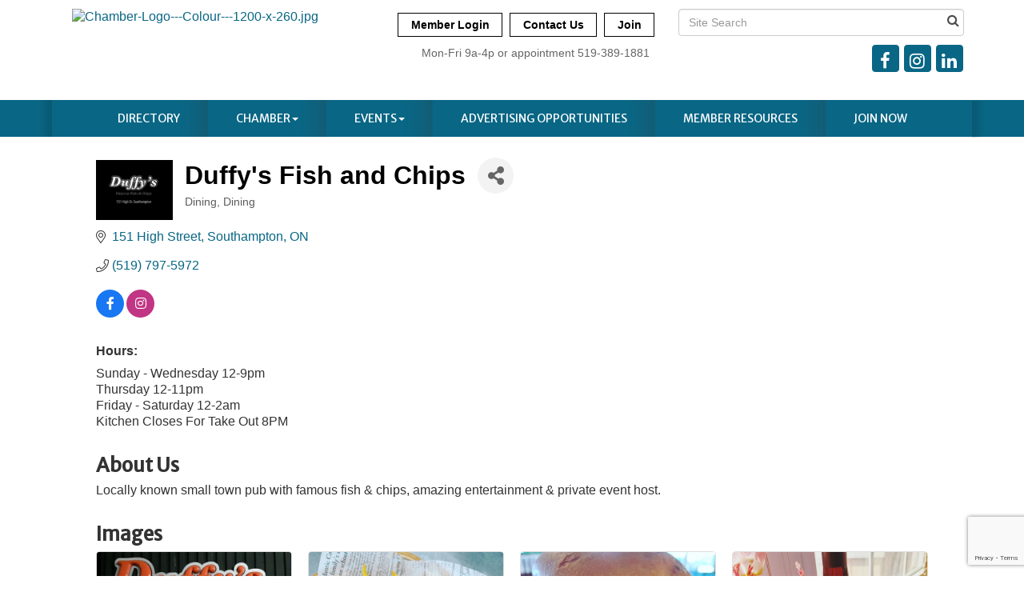

--- FILE ---
content_type: text/html; charset=utf-8
request_url: https://www.saugeenshoreschamber.ca/list/member/duffy-s-fish-and-chips-42805094
body_size: 18627
content:


<!DOCTYPE html>
<!--[if lt IE 7]> <html dir="ltr" lang="en-US" class="ie6"> <![endif]-->
<!--[if IE 7]>    <html dir="ltr" lang="en-US" class="ie7"> <![endif]-->
<!--[if IE 8]>    <html dir="ltr" lang="en-US" class="ie8"> <![endif]-->
<!--[if gt IE 8]><!--> <html dir="ltr" lang="en-US"> <!--<![endif]-->

<!-- BEGIN head -->
<head>
<!-- start injected HTML (CCID=2689) -->
<!-- page template: http://www.saugeenshoreschamber.ca/PublicLayout -->
<meta name="description" content="Duffy&#39;s Fish and Chips  | Dining" />
<link href="https://www.saugeenshoreschamber.ca/integration/customerdefinedcss?_=-FX0xg2" rel="stylesheet" type="text/css" />
<!-- link for rss not inserted -->
<link rel="canonical" href="https://www.saugeenshoreschamber.ca/list/member/duffy-s-fish-and-chips-42805094" />
<!-- end injected HTML -->

	<!--Meta Tags-->
	<meta http-equiv="Content-Type" content="text/html; charset=UTF-8" />
    <meta charset="utf-8">
	<!--Title-->
	<title>Duffy's Fish and Chips  | Dining | Dining - Saugeen Shores Chamber of Commerce, ON</title>
    <!--Favicon-->
    <link rel="shortcut icon" href="https://chambermaster.blob.core.windows.net/userfiles/UserFiles/chambers/2689/CMS/Chamber_Logo/SaugeenShoresCC_colour-w1920.png" type="image/x-icon" />
        
    <!-- Begin Styles -->    
    <!-- Page Header -->
    <script type="text/javascript">
        var BASE_URL = "//www.saugeenshoreschamber.ca/";
        var CMS = CMS || {};
        CMS.Warnings = CMS.Warnings || {};
        CMS.Defaults = CMS.Defaults || {};
    </script>
<link href="/Content/bundles/cms-public-styles?v=D8mNTZ-9UqeGhR8ddDkrI_X_p7u8taSdYzURPHS2JXg1" rel="stylesheet"/>
<script src="/Content/bundles/cms-public-header-scripts?v=yPjNtgpZ8y92tvBtDtdFF4JH0RbMuwi-tJnjLPEBD3o1"></script>
    <script type="text/javascript">
        CMS.jQuery = jQuery.noConflict(true);
    </script>
    
    
    
<!-- header data -->    
    <link href='https://fonts.googleapis.com/css?family=Merriweather:400,700,900' rel='stylesheet' type='text/css'>
    <meta name="viewport" content="width=device-width, initial-scale=1.0" />
    <!-- ===== Base Template Styles ===== -->
    <link class="cms-style" href="/services/override/210" rel="stylesheet">

    


    <link rel="stylesheet" href="//www.saugeenshoreschamber.ca/css/default" type="text/css" media="all" id="theme-style" />

    <!-- Site Header -->
<!-- header data -->
<link rel="stylesheet" type="text/css" href="http://staging.chambermaster.com/customer/saugeenshores/customized-print.css" media="print" />
<style>
  
@media (min-width: 768px) {h1 {margin-top:0}}
h2, h3, h4, h5, h6 {margin-top: 30px;margin-bottom: 15px;}

/*--layout changes-*/
.inside-content .whiteContent {padding: 0 25px;}
  
/*--whitecontent fix--*/
div[pagelayout="Home"] .page-area[pageareaid="Layout Top 0"] {margin-top:30px;} 
div[pagelayout="Home"] .page-area[pageareaid="Layout Bottom 0"] {margin-bottom:20px;} 
  
/*--slider--*/
.cms-content .cms-flexslider .flex-caption a {color:#666;}
  
/*--highlight boxes--*/
.page-area[pageareaid="1"] .panel.eden-block .panel-image img {max-width: 120px;}   
  
/*--4 feature boxes--*/ 
.featureshade h3 {margin-top:5px;} 

/*--mn scroll widget--*/
.mn-scroll-date {color:#fff;}
  
/*--quick links--*/
.cms-icon-link i.fa {font-size: 40px; padding: 2px;}  
.cms-cm-icons .fa {border-radius: 80px; border: solid 2px #333; font-size: 40px; padding: 2px;}
  
/*--menu--*/
.navbar-collapse {padding-right: 0; padding-left: 0;}
.navbar-default .navbar-nav > li > a {padding: 15px 18px;}
.dropdown-menu > li > a:hover, .dropdown-menu > li > a:focus {background-color: #0066A3;color: #fff;}  
@media (min-width: 768px) {.navbar-default .navbar-nav > li:last-child > a {background: none;}}
@media (min-width: 768px) {.navbar-default .navbar-nav > li > a {padding: 15px 20px;font-size: 10px;}}
@media (min-width: 992px) {.navbar-default .navbar-nav > li > a {padding: 15px 25px;font-size: 13px;}}
@media (min-width: 1200px) {.navbar-default .navbar-nav > li > a {padding: 15px 35px;font-size: 14px;}}  
  
/*--to center header items in tablet & mobile--*/
@media (max-width: 991px) {
header ul[class*="left"], header ul[class*="right"], header div[class*="left"], header div[class*="right"], header p, header .right, header .left {text-align:center !important;}
}

/*--mobile menu visible--*/
@media (max-width: 767px) {.navbar-default .navbar-collapse {padding: 40px 10px 20px;}} 
  
/*--inside pages navigation boxes--*/
.panel-primary.panel-homesection .panel-body {min-height: 135px;}
  
.panel.eden-ribbon .panel-heading {
    border: none;
    border-radius: 5px;
    padding: 5px 0px;
    position: relative;
    top: 300px;
    background-color: transparent;
}

.panel.eden-ribbon {
    border-color: #BBBBBB;
    height:320px;
}  
.topBar {
    background-color: transparent;
    height: 0px;
}
  
  /*--to fix ribbon--*/
.panel.eden-ribbon {
    height: auto;
    display: block;
    position: relative;
}
.panel.eden-ribbon .panel-heading {
    padding: 5px 0px;
    position: absolute;
    top: auto;
    bottom: 8px;
    right: 0;
}
.panel.eden-ribbon .panel-body {
    padding-top: 15px;
}   

</style>    <!-- End Styles -->
        <script>
            (function (i, s, o, g, r, a, m) {
                i['GoogleAnalyticsObject'] = r; i[r] = i[r] || function () {
                    (i[r].q = i[r].q || []).push(arguments)
                }, i[r].l = 1 * new Date(); a = s.createElement(o),
                m = s.getElementsByTagName(o)[0]; a.async = 1; a.src = g; m.parentNode.insertBefore(a, m)
            })(window, document, 'script', '//www.google-analytics.com/analytics.js', 'ga');

            ga('create', 'UA-32809405-2', 'auto');
            ga('send', 'pageview');
        </script>
    <!-- jQuery first, then Popper.js, then Bootstrap JS -->
    <script src="https://code.jquery.com/jquery-3.7.1.min.js" crossorigin="anonymous"></script>
    <script type="text/javascript" src="https://code.jquery.com/ui/1.13.2/jquery-ui.min.js"></script>
<script src="https://www.saugeenshoreschamber.ca/Content/bundles/SEO4?v=jX-Yo1jNxYBrX6Ffq1gbxQahkKjKjLSiGjCSMnG9UuU1"></script>
    <script type="text/javascript" src="https://ajax.aspnetcdn.com/ajax/globalize/0.1.1/globalize.min.js"></script>
    <script type="text/javascript" src="https://ajax.aspnetcdn.com/ajax/globalize/0.1.1/cultures/globalize.culture.en-CA.js"></script>
    <!-- Required meta tags -->
    <meta charset="utf-8">
    <meta name="viewport" content="width=device-width, initial-scale=1, shrink-to-fit=no">
    <link rel="stylesheet" href="https://code.jquery.com/ui/1.13.2/themes/base/jquery-ui.css" type="text/css" media="all" />
    <script type="text/javascript">
        var MNI = MNI || {};
        MNI.CurrentCulture = 'en-CA';
        MNI.CultureDateFormat = 'yyyy-MM-dd';
        MNI.BaseUrl = 'https://www.saugeenshoreschamber.ca';
        MNI.jQuery = jQuery.noConflict(true);
        MNI.Page = {
            Domain: 'www.saugeenshoreschamber.ca',
            Context: 299,
            Category: null,
            Member: 42805094,
            MemberPagePopup: true
        };
        MNI.LayoutPromise = new Promise(function (resolve) {
            MNI.LayoutResolution = resolve;
        });
        MNI.MemberFilterUrl = 'list';
    </script>


    <script src="https://www.google.com/recaptcha/enterprise.js?render=6LfI_T8rAAAAAMkWHrLP_GfSf3tLy9tKa839wcWa" async defer></script>
    <script>

        const SITE_KEY = '6LfI_T8rAAAAAMkWHrLP_GfSf3tLy9tKa839wcWa';

        // Repeatedly check if grecaptcha has been loaded, and call the callback once it's available
        function waitForGrecaptcha(callback, retries = 10, interval = 1000) {
            if (typeof grecaptcha !== 'undefined' && grecaptcha.enterprise.execute) {
                callback();
            } else if (retries > 0) { 
                setTimeout(() => {
                    waitForGrecaptcha(callback, retries - 1, interval);
                }, interval);
            } else {
                console.error("grecaptcha is not available after multiple attempts");
            }
        }

        // Generates a reCAPTCHA v3 token using grecaptcha.enterprise and injects it into the given form.
        // If the token input doesn't exist, it creates one. Then it executes the callback with the token.
        function setReCaptchaToken(formElement, callback, action = 'submit') {
            grecaptcha.enterprise.ready(function () {
                grecaptcha.enterprise.execute(SITE_KEY, { action: action }).then(function (token) {

                    MNI.jQuery(function ($) {
                        let input = $(formElement).find("input[name='g-recaptcha-v3']");

                        if (input.length === 0) {
                            input = $('<input>', {
                                type: 'hidden',
                                name: 'g-recaptcha-v3',
                                value: token
                            });
                            $(formElement).append(input);
                        }
                        else
                            $(input).val(token);

                        if (typeof callback === 'function') callback(token);
                    })

                });
            });
        }

    </script>




<script src="https://www.saugeenshoreschamber.ca/Content/bundles/MNI?v=34V3-w6z5bLW9Yl7pjO3C5tja0TdKeHFrpRQ0eCPbz81"></script>


    <meta property='og:url' content='https://www.saugeenshoreschamber.ca/list/member/duffy-s-fish-and-chips-42805094' />
<meta property='og:title' content='Duffy&#39;s Fish and Chips ' />
<meta property='og:description' content='Locally known small town pub with famous fish & chips, amazing entertainment & private event host.' />
<meta property='og:image' content='https://chambermaster.blob.core.windows.net/images/members/2689/42805094/MemLogo_Screenshot%202023-08-17%20091954.png' />

    <!-- Bootstrap CSS -->
    <link type="text/css" href="https://www.saugeenshoreschamber.ca/Content/SEO4/css/bootstrap/bootstrap-ns.min.css" rel="stylesheet" />
<link href="https://www.saugeenshoreschamber.ca/Content/SEO4/css/fontawesome/css/fa.bundle?v=ruPA372u21djZ69Q5Ysnch4rq1PR55j8o6h6btgP60M1" rel="stylesheet"/>
<link href="https://www.saugeenshoreschamber.ca/Content/SEO4/css/v4-module.bundle?v=teKUclOSNwyO4iQ2s3q00X0U2jxs0Mkz0T6S0f4p_241" rel="stylesheet"/>
<meta name="referrer" content="origin" />
<script type="text/javascript">
MIC.jQuery('.mic-content .nav-group li.menuitem span:contains("MarketSpace")').text('Temp Lodging');
MIC.jQuery('.mic-content h5:contains("MarketSpace")').text('Temp Lodging');
MIC.jQuery('#shortcuts-nav > li:nth-child(8) > a > span("MarketSpace")').text('Temp Lodging');
</script></head>
 <!-- Begin body -->
<body class="cmsbackground">
    


<div id="page-layout" pageLayout="No Sidebar" pageId=31710>
    



<div class="wrapperwide">
    <div class="container">
        <div class="topBar"></div>
    </div>
    <header class="headerWide">
        <div class="container header">
            <div class="row">
                <div class="col-md-4 logo">
                    
<div class="page-area  global" pageareaid="Head 0">
    <ul class="cms-widgets">

<li class="cms-widget published " contentid="722458" pageareaid="Head 0" order="1" contenttypeid="6">
        <!-- 
    <span>Generic</span>
 -->
    

    <div class="cms-design-panel" id="content-722458">
<!-- Google tag (gtag.js) --><script async src="https://www.googletagmanager.com/gtag/js?id=G-VWQ9R3M6Y7"></script><script>
  window.dataLayer = window.dataLayer || [];
  function gtag(){dataLayer.push(arguments);}
  gtag('js', new Date());

  gtag('config', 'G-VWQ9R3M6Y7');
</script>    </div>

    <span style="clear:both;display:block;"></span>
</li>


 


<li class="cms-widget published " contentid="722809" pageareaid="Head 0" order="2" contenttypeid="8">
        <!--  -->
    
    <div class="cms-image-widget ">
            <a href="https://www.saugeenshoreschamber.ca/" >
                    <img style="max-width:100%" alt="Chamber-Logo---Colour---1200-x-260.jpg" src="https://chambermaster.blob.core.windows.net/userfiles/UserFiles/chambers/2689/CMS/Chamber_Logo/Chamber-Logo---Colour---1200-x-260.jpg">

            </a>
    </div>

    <span style="clear:both;display:block;"></span>
</li>


 

    </ul>
</div>

                
            </div>
            <div class="col-md-8">
                <div class="row">
                    <div class="col-xs-12">
<div class="page-area  global" pageareaid="Head 1">
    <ul class="cms-widgets">
    </ul>
</div>
</div>
                </div>
                <div class="row">
                    <div class="col-md-6">
<div class="page-area  global" pageareaid="Head 2">
    <ul class="cms-widgets">

<li class="cms-widget published " contentid="506767" pageareaid="Head 2" order="0" contenttypeid="7">
        <!--  -->
    
    <div class="cms-custom-links">
        <div class="cms-alignment-wrapper right ">
            <ul class="sidebar-nav sidebar-optional  cms-ghost " id="content-506767">
                    <li>
                        <div class="nav-item">
                            <a href="http://www.saugeenshoreschamber.ca/login/" >
                                <span class="panel-icon">
                                                                            <span class="panel-image"><img class="blank" src="https://devchambermaster.blob.core.windows.net/cms/media/icons/add-icon-flat.png"></span>
                                                                            <span>Member Login</span>
                                </span>
                            </a>
                        </div>
                    </li>
                    <li>
                        <div class="nav-item">
                            <a href="http://www.saugeenshoreschamber.ca/contact/" >
                                <span class="panel-icon">
                                                                            <span class="panel-image"><img class="blank" src="https://devchambermaster.blob.core.windows.net/cms/media/icons/add-icon-flat.png"></span>
                                                                            <span>Contact Us</span>
                                </span>
                            </a>
                        </div>
                    </li>
                    <li>
                        <div class="nav-item">
                            <a href="http://www.saugeenshoreschamber.ca/member/newmemberapp" >
                                <span class="panel-icon">
                                                                            <span class="panel-image"><img class="blank" src="https://devchambermaster.blob.core.windows.net/cms/media/icons/add-icon-flat.png"></span>
                                                                            <span>Join</span>
                                </span>
                            </a>
                        </div>
                    </li>
            </ul>
        </div>
    </div>    

    <span style="clear:both;display:block;"></span>
</li>


 


<li class="cms-widget published " contentid="733756" pageareaid="Head 2" order="1" contenttypeid="6">
        <!-- 
    <span>Generic With Style</span>
 -->
    

    <div class="cms-design-panel" id="content-733756">
            <div class="panel panel-primary  eden-block ">
                <div class="panel-heading empty">
    <h3 class="panel-title">
        <span class="panel-icon">
                            <span class="panel-image"><img class="blank" src="https://devchambermaster.blob.core.windows.net/cms/media/icons/add-icon-flat.png" alt="" title="" /></span>
        </span>
    </h3>
                </div>
                <div class="panel-body">
                    <p style="text-align: right;"><span style="font-size:14px;"><span style="font-family:arial,helvetica,sans-serif;">Mon-Fri 9a-4p&nbsp;</span></span><span style="font-size:14px;"><span style="font-family:arial,helvetica,sans-serif;"></span></span><span style="font-size:14px;"><span style="font-family:arial,helvetica,sans-serif;"></span><span style="font-family:arial,helvetica,sans-serif;">or appointment 519-389-1881</span></span></p>

                </div>
            </div>
    </div>

    <span style="clear:both;display:block;"></span>
</li>


 

    </ul>
</div>
</div>
                    <div class="col-md-6">
<div class="page-area  global" pageareaid="Head 3">
    <ul class="cms-widgets">

<li class="cms-widget published " contentid="500513" pageareaid="Head 3" order="0" contenttypeid="14">
        <!-- 
    <span>Search</span>
 -->
    

    <div class="cms-design-panel" id="content-500513">

<script type="text/javascript">
        (function ($) {
            $(function () {
                $('#content-500513 .cms-search').SiteSearch();
            });
        })(CMS.jQuery)
</script>
<style>
    #content-500513 .cms-search.cms-search-custom .cms-search-holder {
        color:#111112;
    }
    #content-500513 .cms-search.cms-search-custom .cms-search-go:hover {
        color:#111112;
        border: 1px solid #111112;
    }
    #content-500513 .cms-search.cms-search-custom .cms-search-go:not(:hover),
    #content-500513 .cms-search.cms-search-custom .cms-search-go:active {
        background-color: #111112;
    }
    #content-500513 .cms-search-results {
        width:100%;
    }
    #content-500513 .cms-search-wrapper {
        width: 100%;
    }
    #content-500513 .cms-search {
        text-align:center ;
    }
    #content-500513 .form-group input.form-control {
        padding-right:25px;
    }
    #content-500513 .cms-pages-results {
        display:block;
    }
    #content-500513 .cms-members-results {
        display:block;
    }
    #content-500513 .cms-category-results {
        display:block;
    }
    #content-500513 .cms-quicklink-results {
        display:block;
    }
    #content-500513 .cms-events-results {
        display:block;
    }
    #content-500513 .cms-search-go {
        display:none;
    }
    #content-500513 .cms-search-holder {
        display:block;
    }
    #content-500513 .search-wrapper {
        margin-right:auto;
    }
</style>
<div class="cms-content cms-search cms-search-custom" state="none">
    <div class="cms-search-wrapper">
        <div class="form-group">
            <i class="fa fa-search cms-search-holder" title="Search"></i>
            <div class="cms-search-go">Go</div>
            <div class="search-wrapper">
                <input type="text" class="form-control" placeholder="Site Search">
                <input type="hidden" class="cms-search-mask" value="31">
                <input type="hidden" class="cms-search-limit" value="15">
            </div>
        </div>
        <div class="cms-search-results">
            <div class="search-results-wrapper">
                <div class="cms-pages-results">
                    <h4><strong>Pages</strong></h4>
                    <ul></ul>
                </div>
                <div class="cms-members-results">
                    <h4><strong>Members</strong></h4>
                    <ul></ul>
                </div>
                <div class="cms-category-results">
                    <h4><strong>Categories</strong></h4>
                    <ul></ul>
                </div>
                <div class="cms-quicklink-results">
                    <h4><strong>Quicklinks</strong></h4>
                    <ul></ul>
                </div>
                <div class="cms-events-results">
                    <h4><strong>Events</strong></h4>
                    <ul></ul>
                </div>
            </div>
        </div>
    </div>
</div>





    </div>

    <span style="clear:both;display:block;"></span>
</li>


 


<li class="cms-widget published " contentid="506847" pageareaid="Head 3" order="1" contenttypeid="9">
        <!--  -->
    
    <div class="cms-cm-icons">
        <ul class="cms-icon-links fixed  icon-links-primary  right " count="3" id="content-506847">
                <li class="cms-icon-link">
                    <a href="https://www.facebook.com/saugeenchamber/?ref=settings" >
                        <div class="panel-icon">
                                <i class="fa fa-facebook flat-social" title="Icon Link"></i>
                                                    </div>
                    </a>
                </li>
                <li class="cms-icon-link">
                    <a href="https://www.instagram.com/saugeenchamber/?hl=en" >
                        <div class="panel-icon">
                                <i class="fa fa-instagram flat-social" title="Icon Link"></i>
                                                    </div>
                    </a>
                </li>
                <li class="cms-icon-link">
                    <a href="https://www.linkedin.com/in/saugeen-shores-chamber-of-commerce-a36739165/" >
                        <div class="panel-icon">
                                <i class="fa fa-linkedin flat-social" title="Icon Link"></i>
                                                    </div>
                    </a>
                </li>
        </ul>
    </div>

    <span style="clear:both;display:block;"></span>
</li>


 

    </ul>
</div>
</div>
                </div>
                <div class="row">
                    <div class="col-md-4">
<div class="page-area  global" pageareaid="Head 4">
    <ul class="cms-widgets">
    </ul>
</div>
</div>
                    <div class="col-md-4">
<div class="page-area  global" pageareaid="Head 5">
    <ul class="cms-widgets">
    </ul>
</div>
</div>
                    <div class="col-md-4">
<div class="page-area  global" pageareaid="Head 6">
    <ul class="cms-widgets">
    </ul>
</div>
</div>
                </div>
            </div>
        </div>
        <div class="row">
            <div class="col-md-3">
<div class="page-area  global" pageareaid="Head 7">
    <ul class="cms-widgets">
    </ul>
</div>
</div>
            <div class="col-md-9">
<div class="page-area  global" pageareaid="Head 8">
    <ul class="cms-widgets">
    </ul>
</div>
</div>
        </div>
        <div class="row">
            <div class="col-md-6">
<div class="page-area  global" pageareaid="Head 9">
    <ul class="cms-widgets">
    </ul>
</div>
</div>
            <div class="col-md-6">
<div class="page-area  global" pageareaid="Head 10">
    <ul class="cms-widgets">
    </ul>
</div>
</div>
        </div>
        <div class="row">
            <div class="col-md-4">
<div class="page-area  global" pageareaid="Head 11">
    <ul class="cms-widgets">
    </ul>
</div>
</div>
            <div class="col-md-4">
<div class="page-area  global" pageareaid="Head 12">
    <ul class="cms-widgets">
    </ul>
</div>
</div>
            <div class="col-md-4">
<div class="page-area  global" pageareaid="Head 13">
    <ul class="cms-widgets">
    </ul>
</div>
</div>
        </div>
    </div>
</header>
<!-- Navigation -->
<div class="navigationWide">
    <div class="navigation">
        <nav class="navbar navbar-default" role="navigation">
            <!-- Brand and toggle get grouped for better mobile display -->
            <div class="navbar-header">
                <button type="button" class="navbar-toggle" data-toggle="collapse" data-target="#bs-example-navbar-collapse-1"> <span class="sr-only">Toggle navigation</span> <span class="icon-bar"></span> <span class="icon-bar"></span> <span class="icon-bar"></span></button>
            </div>
            <!-- Collect the nav links, forms, and other content for toggling -->
            <div class="collapse navbar-collapse" id="bs-example-navbar-collapse-1">
                <div id="cm-cms-menu">
                    

<ul menu-id="1695" class="nav navbar-nav yamm basic-mega cms-bootstrap-menu">
            <li ><a href="/list/" target="_self">Directory</a></li>
        <li class="dropdown" navigation-id="97530">
            <a href="#" class="dropdown-toggle" data-toggle="dropdown" target="_self">Chamber<b class="caret"></b></a>
            <ul class="dropdown-menu">
                <li>
                    <div class="yamm-content">
                            <div class="row">
        <ul class="col-sm-3 list-unstyled">
                <li>
                    <p><strong>About</strong></p>
                </li>
                    <li><a href="/vision-mission-values-statement" target="_self">Vision, Mission &amp; Values Statement</a></li>
                    <li><a href="/board" target="_self">Board of Directors</a></li>
                    <li><a href="/staff" target="_self">The SSCC Team</a></li>
                    <li><a href="/committees-of-the-chamber" target="_self">Committees</a></li>
                    <li><a href="/contact/" target="_self">Contact Us</a></li>
                    <li><a href="/land-acknowledgement" target="_self">Land Acknowledgement</a></li>
        </ul>
        <ul class="col-sm-3 list-unstyled">
                <li>
                    <p><strong>Services</strong></p>
                </li>
                    <li><a href="/membership-benefits" target="_self">Membership Benefits</a></li>
                    <li><a href="/ribbon-cutting-and-celebration-application" target="_self">Ribbon Cutting and Celebration Application</a></li>
                    <li><a href="/advocacy" target="_self">Advocacy</a></li>
                    <li><a href="/hr-covered-partnership" target="_self">HR Services</a></li>
                    <li><a href="/chamber-bucks-program" target="_self">Chamber Bucks Program</a></li>
                    <li><a href="/saugeen-shores-business-updates" target="_self">Business Resources</a></li>
                    <li><a href="/rainbow-registered-directory" target="_self">Rainbow Registered Directory</a></li>
                    <li><a href="/jobs/" target="_self">Job Postings</a></li>
                    <li><a href="/hotdeals/" target="_self">Hot Deals</a></li>
        </ul>
                    <div class="col-sm-3 list-unstyled">
                    <div>
                        <a href="http://www.saugeenshoreschamber.ca/login/" target="_self">Member Login</a>
                    </div>
            </div>
    </div>

                    </div>
                </li>
            </ul>
        </li>
        <li class="dropdown" navigation-id="101316">
            <a href="/events/" class="dropdown-toggle" data-toggle="dropdown" target="_self">Events<b class="caret"></b></a>
            <ul class="dropdown-menu">
                <li>
                    <div class="yamm-content">
                            <div class="row">
                    <div class="col-sm-3 list-unstyled">
                    <div>
                        <a href="/breakfast-with-leadership" target="_self">Breakfast With Leadership</a>
                    </div>
                    <div>
                        <a href="/events/calendar/" target="_self">Community Calendar</a>
                    </div>
                    <div>
                        <a href="/sunset-piper" target="_self">Sunset Piper</a>
                    </div>
                    <div>
                        <a href="/business-after-hours" target="_self">Business After 5</a>
                    </div>
                    <div>
                        <a href="/international-womens-day-breakfast" target="_self">International Women&#39;s Day Breakfast</a>
                    </div>
            </div>
    </div>

                    </div>
                </li>
            </ul>
        </li>
        <li ><a href="/advertising-opportunities" target="_self">Advertising Opportunities</a></li>
        <li ><a href="/member-resources" target="_self">Member Resources </a></li>
        <li ><a href="http://www.saugeenshoreschamber.ca/member/newmemberapp" target="_blank">JOIN NOW</a></li>

</ul>



                </div>
            </div>
            <!-- /.navbar-collapse -->
        </nav>
    </div>
</div>
<!-- /Navigation -->
<!-- Main Content -->

  <div class="container">
  <div class="content inside-content">
  <div class="whiteContent">
<div class="row">
	  <div class="col-xs-12">
<div class="page-area  global" pageareaid="Layout Top 0">
    <ul class="cms-widgets">
    </ul>
</div>
</div>
	  <div class="col-xs-12">
<div class="page-area  local" pageareaid="1">
    <ul class="cms-widgets">

<li class="cms-widget published " contentid="653518" pageareaid="1" order="0" contenttypeid="6">
        <!-- 
    <span>Generic</span>
 -->
    

    <div class="cms-design-panel" id="content-653518">
    </div>

    <span style="clear:both;display:block;"></span>
</li>


 

    </ul>
</div>
</div>
	</div>
<div class="row">
	  <div class="col-xs-12">
<div class="page-area  local" pageareaid="Main">
    <ul class="cms-widgets">

<li class="cms-widget published " contentid="151264" pageareaid="Main" order="0" contenttypeid="1">
        <!--  -->
    
    <div class="cms-content" id="content-151264">
            <div id="gzns">
        



<div class="container-fluid gz-search-details" itemscope="itemscope" itemtype="http://schema.org/LocalBusiness">
    <!--member detail page header -->
  <!--page title and share buttons -->
  <div class="row gz-details-header">
        <div class="col-auto pr-0 gz-details-logo-col">
		    <div class="gz-details-member-logo">
			    <img class="img-fluid" itemprop="logo" src="https://chambermaster.blob.core.windows.net/images/members/2689/42805094/MemLogo_Screenshot%202023-08-17%20091954.png" alt="Duffy&#39;s Fish and Chips " title="Duffy&#39;s Fish and Chips " />
		    </div>
	    </div>
	    <div class="col pl-0">
		    <div class="d-flex gz-details-head">
                    <h1 class="gz-pagetitle" itemprop="name">Duffy&#39;s Fish and Chips </h1>
			    <!-- share Button trigger modal -->
		            <button id="shareDrop" type="button" class="gz-share-btn" data-toggle="modal" data-target="#shareModal" aria-label="Share Button"> <i class="gz-fas gz-fa-share-alt"></i></button>
		    </div>
		            <div class="gz-details-categories">
		                <h5 class="gz-subtitle sr-only">Categories</h5>
		                <p><span class="gz-cat">Dining</span><span class="gz-cat">Dining</span></p>
		            </div>
	    </div>
  </div>
  <!-- row for links and map -->
  <div class="row gz-details-links">
    <div class="col-sm-7 col-md-8">
      <ul class="list-group gz-list-group">
              <li class="list-group-item gz-card-address">
			    <a href="https://www.google.com/maps?q=151%20High%20Street,%20Southampton,%20ON" onclick="MNI.Hit.MemberMap(42805094)" target="_blank" class="card-link" itemprop="address" itemscope="itemscope" itemtype="http://schema.org/PostalAddress">
                    <i class="gz-fal gz-fa-map-marker-alt"></i>
                    <span class="gz-street-address" itemprop="streetAddress">151 High Street</span>
                    
                    
                    
                    <span class="gz-address-city" itemprop="addressLocality">Southampton</span>
                    <span itemprop="addressRegion">ON</span>
                    
                </a>
              </li>
        <li class="list-group-item gz-card-phone">
			<a href="tel:5197975972" class="card-link"><i class="gz-fal gz-fa-phone"></i><span itemprop="telephone">(519) 797-5972</span></a>
		</li>
        
        
        
        

            <li class="list-group-item gz-card-social">
              <a class="gz-social-facebook" target="_blank" href="https://www.facebook.com/duffysfishandchips" title="View on Facebook"><i class="gz-fab gz-fa-facebook-f"></i></a><a class="gz-social-instagram" target="_blank" href="https://www.instagram.com/duffyssouth/" title="View on Instagram"><i class="gz-fab gz-fa-instagram"></i></a>
            </li>
      </ul>
      <div class="gz-details-hours">
        <p class="gz-details-subtitle"><strong>Hours:</strong></p>
        <p>Sunday - Wednesday 12-9pm<br />Thursday 12-11pm<br />Friday - Saturday 12-2am<br />Kitchen Closes For Take Out 8PM </p>
      </div>
	  
    </div>
    <div class="col-sm-5 col-md-4">
        <div class="gz-map embed-responsive embed-responsive-16by9 fitvidsignore">
            <iframe src="https://www.google.com/maps/embed/v1/place?key=AIzaSyAACLyaFddZFsbbsMCsSY4lq7g6N4ycArE&amp;q=151%20High%20Street,%20Southampton,%20ON,%20" width="600" height="450" frameborder="0" style="border:0" allowfullscreen></iframe>
        </div>
        
    </div>
  </div>


  <!-- row for about -->
  <div class="row gz-details-about" itemprop="description">
    <div class="col">
      <h3 class="gz-subtitle">About Us</h3>
      <p>
Locally known small town pub with famous fish &amp; chips, amazing entertainment &amp; private event host.
      </p>
    </div>
  </div>

  <!-- row for video and highlights -->
  <div class="row gz-video-highlights">
    <!-- if no video, omit entire gz-details-video column below -->
    

	<!-- if no highlights, omit entire gz-details-highlights column below -->
  </div>

<!-- row for images, omit entire row if none exist. Each image will pull up modal with the full size image in it. Same module, unique image, see https://getbootstrap.com/docs/4.1/components/modal/#varying-modal-content -->
    <div class="row gz-details-images">
	    <div class="col-sm-12">
          <h3 class="gz-subtitle">Images</h3>
        </div>
	     <div class="col-sm-12 card-columns gz-details-columns">
    <div class="card">
        <img class="card-img gz-details-img" src="https://chambermaster.blob.core.windows.net/images/members/2689/42805094/Screenshot%202023-08-17%20092524.png" title="Gallery Image Screenshot%202023-08-17%20092524.png" alt="Gallery Image Screenshot%202023-08-17%20092524.png" data-toggle="modal" data-target="#detailsImagesModal16930" itemprop="image">
    </div>
    <div class="modal fade gz-details-images-modal" id="detailsImagesModal16930" tabindex="-1" role="dialog" aria-labelledby="imagesModalLabel" aria-hidden="true">
        <div class="modal-dialog" role="document">
            <div class="modal-content">
	            <div class="modal-header">
	            <h5 class="modal-title sr-only" id="imagesModalLabel">Gallery Image Screenshot%202023-08-17%20092524.png</h5><!--import img alt and/or title as title text for assistive technologies-->
	            <button type="button" class="close" data-dismiss="modal" aria-label="Close">
		            <span aria-hidden="true">&times;</span>
	            </button>
	            </div>
	            <div class="modal-body">
	            <img class="gz-modal-details-img" src="https://chambermaster.blob.core.windows.net/images/members/2689/42805094/Screenshot%202023-08-17%20092524.png" alt="Gallery Image Screenshot%202023-08-17%20092524.png" title="Gallery Image Screenshot%202023-08-17%20092524.png">
	            </div>
            </div>
        </div>
    </div>
    <div class="card">
        <img class="card-img gz-details-img" src="https://chambermaster.blob.core.windows.net/images/members/2689/42805094/Screenshot%202023-08-17%20092317.png" title="Gallery Image Screenshot%202023-08-17%20092317.png" alt="Gallery Image Screenshot%202023-08-17%20092317.png" data-toggle="modal" data-target="#detailsImagesModal16948" itemprop="image">
    </div>
    <div class="modal fade gz-details-images-modal" id="detailsImagesModal16948" tabindex="-1" role="dialog" aria-labelledby="imagesModalLabel" aria-hidden="true">
        <div class="modal-dialog" role="document">
            <div class="modal-content">
	            <div class="modal-header">
	            <h5 class="modal-title sr-only" id="imagesModalLabel">Gallery Image Screenshot%202023-08-17%20092317.png</h5><!--import img alt and/or title as title text for assistive technologies-->
	            <button type="button" class="close" data-dismiss="modal" aria-label="Close">
		            <span aria-hidden="true">&times;</span>
	            </button>
	            </div>
	            <div class="modal-body">
	            <img class="gz-modal-details-img" src="https://chambermaster.blob.core.windows.net/images/members/2689/42805094/Screenshot%202023-08-17%20092317.png" alt="Gallery Image Screenshot%202023-08-17%20092317.png" title="Gallery Image Screenshot%202023-08-17%20092317.png">
	            </div>
            </div>
        </div>
    </div>
    <div class="card">
        <img class="card-img gz-details-img" src="https://chambermaster.blob.core.windows.net/images/members/2689/42805094/Screenshot%202023-08-17%20092508.png" title="Gallery Image Screenshot%202023-08-17%20092508.png" alt="Gallery Image Screenshot%202023-08-17%20092508.png" data-toggle="modal" data-target="#detailsImagesModal16933" itemprop="image">
    </div>
    <div class="modal fade gz-details-images-modal" id="detailsImagesModal16933" tabindex="-1" role="dialog" aria-labelledby="imagesModalLabel" aria-hidden="true">
        <div class="modal-dialog" role="document">
            <div class="modal-content">
	            <div class="modal-header">
	            <h5 class="modal-title sr-only" id="imagesModalLabel">Gallery Image Screenshot%202023-08-17%20092508.png</h5><!--import img alt and/or title as title text for assistive technologies-->
	            <button type="button" class="close" data-dismiss="modal" aria-label="Close">
		            <span aria-hidden="true">&times;</span>
	            </button>
	            </div>
	            <div class="modal-body">
	            <img class="gz-modal-details-img" src="https://chambermaster.blob.core.windows.net/images/members/2689/42805094/Screenshot%202023-08-17%20092508.png" alt="Gallery Image Screenshot%202023-08-17%20092508.png" title="Gallery Image Screenshot%202023-08-17%20092508.png">
	            </div>
            </div>
        </div>
    </div>
    <div class="card">
        <img class="card-img gz-details-img" src="https://chambermaster.blob.core.windows.net/images/members/2689/42805094/Screenshot%202023-08-17%20092454.png" title="Gallery Image Screenshot%202023-08-17%20092454.png" alt="Gallery Image Screenshot%202023-08-17%20092454.png" data-toggle="modal" data-target="#detailsImagesModal16936" itemprop="image">
    </div>
    <div class="modal fade gz-details-images-modal" id="detailsImagesModal16936" tabindex="-1" role="dialog" aria-labelledby="imagesModalLabel" aria-hidden="true">
        <div class="modal-dialog" role="document">
            <div class="modal-content">
	            <div class="modal-header">
	            <h5 class="modal-title sr-only" id="imagesModalLabel">Gallery Image Screenshot%202023-08-17%20092454.png</h5><!--import img alt and/or title as title text for assistive technologies-->
	            <button type="button" class="close" data-dismiss="modal" aria-label="Close">
		            <span aria-hidden="true">&times;</span>
	            </button>
	            </div>
	            <div class="modal-body">
	            <img class="gz-modal-details-img" src="https://chambermaster.blob.core.windows.net/images/members/2689/42805094/Screenshot%202023-08-17%20092454.png" alt="Gallery Image Screenshot%202023-08-17%20092454.png" title="Gallery Image Screenshot%202023-08-17%20092454.png">
	            </div>
            </div>
        </div>
    </div>
    <div class="card">
        <img class="card-img gz-details-img" src="https://chambermaster.blob.core.windows.net/images/members/2689/42805094/Screenshot%202023-08-17%20092440.png" title="Gallery Image Screenshot%202023-08-17%20092440.png" alt="Gallery Image Screenshot%202023-08-17%20092440.png" data-toggle="modal" data-target="#detailsImagesModal16939" itemprop="image">
    </div>
    <div class="modal fade gz-details-images-modal" id="detailsImagesModal16939" tabindex="-1" role="dialog" aria-labelledby="imagesModalLabel" aria-hidden="true">
        <div class="modal-dialog" role="document">
            <div class="modal-content">
	            <div class="modal-header">
	            <h5 class="modal-title sr-only" id="imagesModalLabel">Gallery Image Screenshot%202023-08-17%20092440.png</h5><!--import img alt and/or title as title text for assistive technologies-->
	            <button type="button" class="close" data-dismiss="modal" aria-label="Close">
		            <span aria-hidden="true">&times;</span>
	            </button>
	            </div>
	            <div class="modal-body">
	            <img class="gz-modal-details-img" src="https://chambermaster.blob.core.windows.net/images/members/2689/42805094/Screenshot%202023-08-17%20092440.png" alt="Gallery Image Screenshot%202023-08-17%20092440.png" title="Gallery Image Screenshot%202023-08-17%20092440.png">
	            </div>
            </div>
        </div>
    </div>
    <div class="card">
        <img class="card-img gz-details-img" src="https://chambermaster.blob.core.windows.net/images/members/2689/42805094/Screenshot%202023-08-17%20092342.png" title="Gallery Image Screenshot%202023-08-17%20092342.png" alt="Gallery Image Screenshot%202023-08-17%20092342.png" data-toggle="modal" data-target="#detailsImagesModal16942" itemprop="image">
    </div>
    <div class="modal fade gz-details-images-modal" id="detailsImagesModal16942" tabindex="-1" role="dialog" aria-labelledby="imagesModalLabel" aria-hidden="true">
        <div class="modal-dialog" role="document">
            <div class="modal-content">
	            <div class="modal-header">
	            <h5 class="modal-title sr-only" id="imagesModalLabel">Gallery Image Screenshot%202023-08-17%20092342.png</h5><!--import img alt and/or title as title text for assistive technologies-->
	            <button type="button" class="close" data-dismiss="modal" aria-label="Close">
		            <span aria-hidden="true">&times;</span>
	            </button>
	            </div>
	            <div class="modal-body">
	            <img class="gz-modal-details-img" src="https://chambermaster.blob.core.windows.net/images/members/2689/42805094/Screenshot%202023-08-17%20092342.png" alt="Gallery Image Screenshot%202023-08-17%20092342.png" title="Gallery Image Screenshot%202023-08-17%20092342.png">
	            </div>
            </div>
        </div>
    </div>
    <div class="card">
        <img class="card-img gz-details-img" src="https://chambermaster.blob.core.windows.net/images/members/2689/42805094/Screenshot%202023-08-17%20092332.png" title="Gallery Image Screenshot%202023-08-17%20092332.png" alt="Gallery Image Screenshot%202023-08-17%20092332.png" data-toggle="modal" data-target="#detailsImagesModal16945" itemprop="image">
    </div>
    <div class="modal fade gz-details-images-modal" id="detailsImagesModal16945" tabindex="-1" role="dialog" aria-labelledby="imagesModalLabel" aria-hidden="true">
        <div class="modal-dialog" role="document">
            <div class="modal-content">
	            <div class="modal-header">
	            <h5 class="modal-title sr-only" id="imagesModalLabel">Gallery Image Screenshot%202023-08-17%20092332.png</h5><!--import img alt and/or title as title text for assistive technologies-->
	            <button type="button" class="close" data-dismiss="modal" aria-label="Close">
		            <span aria-hidden="true">&times;</span>
	            </button>
	            </div>
	            <div class="modal-body">
	            <img class="gz-modal-details-img" src="https://chambermaster.blob.core.windows.net/images/members/2689/42805094/Screenshot%202023-08-17%20092332.png" alt="Gallery Image Screenshot%202023-08-17%20092332.png" title="Gallery Image Screenshot%202023-08-17%20092332.png">
	            </div>
            </div>
        </div>
    </div>
    <div class="card">
        <img class="card-img gz-details-img" src="https://chambermaster.blob.core.windows.net/images/members/2689/42805094/Screenshot%202023-08-17%20092254.png" title="Gallery Image Screenshot%202023-08-17%20092254.png" alt="Gallery Image Screenshot%202023-08-17%20092254.png" data-toggle="modal" data-target="#detailsImagesModal16951" itemprop="image">
    </div>
    <div class="modal fade gz-details-images-modal" id="detailsImagesModal16951" tabindex="-1" role="dialog" aria-labelledby="imagesModalLabel" aria-hidden="true">
        <div class="modal-dialog" role="document">
            <div class="modal-content">
	            <div class="modal-header">
	            <h5 class="modal-title sr-only" id="imagesModalLabel">Gallery Image Screenshot%202023-08-17%20092254.png</h5><!--import img alt and/or title as title text for assistive technologies-->
	            <button type="button" class="close" data-dismiss="modal" aria-label="Close">
		            <span aria-hidden="true">&times;</span>
	            </button>
	            </div>
	            <div class="modal-body">
	            <img class="gz-modal-details-img" src="https://chambermaster.blob.core.windows.net/images/members/2689/42805094/Screenshot%202023-08-17%20092254.png" alt="Gallery Image Screenshot%202023-08-17%20092254.png" title="Gallery Image Screenshot%202023-08-17%20092254.png">
	            </div>
            </div>
        </div>
    </div>
  	    </div>
    </div>
<!-- row for news -->
<!-- row for jobs -->

<!-- row for Hot Deals -->

<!-- row for Events -->


     <!-- share Modal for share button next to page title -->
     <div class="modal share-modal fade" id="shareModal" tabindex="-1" role="dialog" aria-labelledby="shareModaLabel" aria-hidden="true">
          <div class="modal-dialog" role="document">
               <div class="modal-content">
                    <div class="modal-header">
                         <h5 class="modal-title" id="shareModaLabel">Share</h5>
                         <button type="button" class="close" data-dismiss="modal" aria-label="Close"> <span aria-hidden="true">&times;</span> </button>
                    </div>
                    <div class="modal-body">
                         <!--add <a> for each option that currently exists-->
                         <a class="gz-shareprint" rel="nofollow" href="https://www.saugeenshoreschamber.ca/list/member/duffy-s-fish-and-chips-42805094?rendermode=print" title="Print this page" rel="nofollow" target="_blank" onclick="return!MNI.Window.Print(this)"><i class="gz-fal gz-fa-print"></i>Print</a>
                         <a class="gz-shareemail" href="#" data-toggle="modal" data-target="#gz-info-contactfriend" title="Share by Email"><i class="gz-fal gz-fa-envelope"></i>Email</a>
                         <a class="gz-sharefacebook" href="https://www.facebook.com/sharer.php?u=https%3a%2f%2fwww.saugeenshoreschamber.ca%2flist%2fmember%2fduffy-s-fish-and-chips-42805094&amp;p[title]=Duffy%27s+Fish+and+Chips+" title="Share on Facebook"><i class="gz-fab gz-fa-facebook"></i>Facebook</a>
                         <a class="gz-sharetwitter" href="https://www.twitter.com/share?url=https://www.saugeenshoreschamber.ca/list/member/duffy-s-fish-and-chips-42805094&amp;text=Duffy%27s+Fish+and+Chips+" title="Share on Twitter"><i class="gz-fab gz-fa-x-twitter"></i>Twitter</a>
                         <a class="gz-sharelinkedin" href="https://www.linkedin.com/shareArticle?mini=true&amp;url=https%3a%2f%2fwww.saugeenshoreschamber.ca%2flist%2fmember%2fduffy-s-fish-and-chips-42805094&amp;title=Duffy%27s+Fish+and+Chips+" title="Share on LinkedIn"><i class="gz-fab gz-fa-linkedin"></i>LinkedIn</a>
                         <a class="gz-sharepinterest" href="https://pinterest.com/pin/create/button/?url=https%3a%2f%2fwww.saugeenshoreschamber.ca%2flist%2fmember%2fduffy-s-fish-and-chips-42805094&amp;media=https%3a%2f%2fchambermaster.blob.core.windows.net%2fimages%2fmembers%2f2689%2f42805094%2fMemLogo_Screenshot%25202023-08-17%2520091954.png&amp;description=Locally+known+small+town+pub+with+famous+fish+%26+chips%2c+amazing+entertainment+%26+private+event+host." title="Share on Pinterest"><i class="gz-fab gz-fa-pinterest"></i>Pinterest</a>
                    </div>
                    <div class="modal-footer">
                         <button type="button" class="btn" data-dismiss="modal">Close</button>
                    </div>
               </div>
          </div>
     </div>
     <div class="modal share-modal fade" id="gz-info-contactfriend" tabindex="-1" role="dialog" aria-labelledby="contactFriendLabel" aria-hidden="true">
        <div class="modal-dialog" role="document">
            <div class="modal-content">
                <div class="modal-header">
                    <h5 class="modal-title" id="contactFriendLabel">Tell a Friend</h5>
                    <button type="button" class="close" data-dismiss="modal" aria-label="Close"> <span aria-hidden="true">&times;</span> </button>
                </div>
                <div class="modal-body"></div>
                <div class="modal-footer">
                    <button type="button" class="btn send-btn">Send Request</button><button type="button" class="btn" data-dismiss="modal">Cancel</button>
                </div>
            </div>
        </div>
     </div>
     <!-- end of Modal -->
     <form id="gz-directory-contactform" action="https://www.saugeenshoreschamber.ca/inforeq/contactmembers" method="post" target="_blank" style="display:none">
        <input type="hidden" name="targets" value="42805094" />
        <input type="hidden" name="command" value="addSingleMember" />
        <input id="contactform-repid" type="hidden" name="repid" value="" />
    </form>
</div>

        
    <script type="text/javascript">
        MNI.ITEM_TYPE = 0;
        MNI.ITEM_ID = 42805094;
        (function ($) {
            $('#gz-directory-contactmember').click(function (e) {
                e.preventDefault();
                $('#gz-directory-contactform').submit();
            });

            $('.gz-directory-contactrep').click(function (e) {
                e.preventDefault();
                var id = $(this).attr('repid')
                $('#contactform-repid').val(id);
                $('#gz-directory-contactform').submit();
            });


        })(MNI.jQuery);
    </script>

        <!-- JavaScript for Bootstrap 4 components -->
        <!-- js to make 4 column layout instead of 3 column when the module page content area is larger than 950, this is to accomodate for full-width templates and templates that have sidebars-->
        <script type="text/javascript">
            (function ($) {
                $(function () {
                    var $gzns = $('#gzns');
                    var $info = $('#gzns').find('.col-sm-6.col-md-4');
                    if ($gzns.width() > 950) {
                        $info.addClass('col-lg-3');
                    }

                    var store = window.localStorage;
                    var key = "7-list-view";
                    var printKey = "24-list-view";
                    $('.gz-view-btn').click(function (e) {
                        e.preventDefault();
                        $('.gz-view-btn').removeClass('active');
                        $(this).addClass('active');
                        if ($(this).hasClass('gz-list-view')) {
                            store.setItem(key, true);
                            store.setItem(printKey, true);
                            $('.gz-list-card-wrapper').removeClass('col-sm-6 col-md-4').addClass('gz-list-col');
                        } else {
                            store.setItem(key, false);
                            store.setItem(printKey, false);
                            $('.gz-list-card-wrapper').addClass('col-sm-6 col-md-4').removeClass('gz-list-col');
                        }
                    });
                    
                    var isListView = store.getItem(key) == null ? MNI.DEFAULT_LISTING : store.getItem(key) == "true";
                    if (isListView) $('.gz-view-btn.gz-list-view').click();
                    store.setItem(printKey, isListView);
                    MNI.LayoutResolution();

                    (function ($modal) {
                        if ($modal[0]) {
                            $('#gz-info-contactfriend').on('shown.bs.modal', function (e) {
                                $modal.css('max-height', $(window).height() + 'px');
                                $modal.addClass('isLoading');
                                $.ajax({ url: MNI.BaseUrl + '/inforeq/contactFriend?itemType='+MNI.ITEM_TYPE+'&itemId='+MNI.ITEM_ID })
                                    .then(function (r) {
                                        $modal.find('.modal-body')
                                            .html($.parseHTML(r.Html));
                                        $modal.removeClass('isLoading');
                                        $('#gz-info-contactfriend').addClass('in');
                                        $.getScript("https://www.google.com/recaptcha/api.js");
                                    });
                            });
                            $('#gz-info-contactfriend .send-btn').click(function () {
                                var $form = $modal.find('form');
                                $modal.addClass('isLoading');
                                $.ajax({
                                    url: $form.attr('action'),
                                    type: 'POST',
                                    data: $form.serialize(),
                                    dataType: 'json'
                                }).then(function (r) {
                                    if (r.Success) $('#gz-info-contactfriend').modal('hide');
                                    else $modal.find('.modal-body').html($.parseHTML(r.Html));
                                    $.getScript("https://www.google.com/recaptcha/api.js");
                                    $modal.removeClass('isLoading');
                                });
                            });
                        }
                    })($('#gz-info-contactfriend .modal-content'));

                    (function ($modal) {
                        if ($modal[0]) {
                            $('#gz-info-subscribe').on('shown.bs.modal', function (e) {
                            $('#gz-info-subscribe .send-btn').show();
                            $modal.addClass('isLoading');
                                $.ajax({ url: MNI.SUBSCRIBE_URL })
                                .then(function (r) {
                                    $modal.find('.modal-body')
                                        .html(r);

                                    $modal.removeClass('isLoading');
                                });
                            });
                            $('#gz-info-subscribe .send-btn').click(function () {
                                var $form = $modal.find('form');
                                $modal.addClass('isLoading');

                                waitForGrecaptcha(() => {
                                    setReCaptchaToken($form, () => {
                                        $.ajax({
                                            url: $form.attr('action'),
                                            type: 'POST',
                                            data: $form.serialize()
                                        }).then(function (r) {
                                            if (r.toLowerCase().search('thank you') != -1) {
                                                $('#gz-info-subscribe .send-btn').hide();
                                            }
                                            $modal.find('.modal-body').html(r);
                                            $modal.removeClass('isLoading');
                                        });
                                    }, "hotDealsSubscribe");
                                })                        
                            });
                        }
                    })($('#gz-info-subscribe .modal-content'));

                    (function ($modal) {
                        $('#gz-info-calendarformat').on('shown.bs.modal', function (e) {
                            var backdropElem = "<div class=\"modal-backdrop fade in\" style=\"height: 731px;\" ></div >";
                            $('#gz-info-calendarformat').addClass('in');                           
                            if (!($('#gz-info-calendarformat .modal-backdrop').length)) {
                                $('#gz-info-calendarformat').prepend(backdropElem);
                            }
                            else {
                                $('#gz-info-calendarformat .modal-backdrop').addClass('in');
                            }
                        });
                        $('#gz-info-calendarformat').on('hidden.bs.modal', function (e) {
                            $('#gz-info-calendarformat').removeClass('in');
                            $('#gz-info-calendarformat .modal-backdrop').remove();
                        });
                        if ($modal[0]) {
                            $('.calendarLink').click(function (e) {
                                $('#gz-info-calendarformat').modal('hide');
                            });
                        }
                    })($('#gz-info-calendarformat .modal-content'));

                    // Constructs the Find Members type ahead suggestion engine. Tokenizes on the Name item in the remote return object. Case Sensitive usage.
                    var members = new Bloodhound({
                        datumTokenizer: Bloodhound.tokenizers.whitespace,
                        queryTokenizer: Bloodhound.tokenizers.whitespace,
                        remote: {
                            url: MNI.BaseUrl + '/list/find?q=%searchTerm',
                            wildcard: '%searchTerm',
                            replace: function () {
                                var q = MNI.BaseUrl + '/list/find?q=' + encodeURIComponent($('.gz-search-keyword').val());
                                var categoryId = $('#catgId').val();
                                var quickLinkId = $('#qlId').val();
                                if (categoryId) {
                                    q += "&catgId=" + encodeURIComponent(categoryId);
                                }
                                if (quickLinkId) {
                                    q += "&qlid=" + encodeURIComponent(quickLinkId);
                                }
                                return q;
                            }
                        }
                    });

                    // Initializing the typeahead using the Bloodhound remote dataset. Display the Name and Type from the dataset via the suggestion template. Case sensitive.
                    $('.member-typeahead').typeahead({
                        hint: false,
                    },
                        {
                            display: 'Name',
                            source: members,
                            limit: Infinity,
                            templates: {
                                suggestion: function (data) { return '<div class="mn-autocomplete"><span class="mn-autocomplete-name">' + data.Name + '</span></br><span class="mn-autocomplete-type">' + data.Type + '</span></div>' }
                            }
                    });

                    $('.member-typeahead').on('typeahead:selected', function (evt, item) {
                        var openInNewWindow = MNI.Page.MemberPagePopup
                        var doAction = openInNewWindow ? MNI.openNewWindow : MNI.redirectTo;

                        switch (item.ResultType) {
                            case 1: // AutocompleteSearchResultType.Category
                                doAction(MNI.Path.Category(item.SlugWithID));
                                break;
                            case 2: // AutocompleteSearchResultType.QuickLink
                                doAction(MNI.Path.QuickLink(item.SlugWithID));
                                break;
                            case 3: // AutocompleteSearchResultType.Member
                                if (item.MemberPageAction == 1) {
                                    MNI.logHitStat("mbrws", item.ID).then(function () {
                                        var location = item.WebParticipation < 10 ? MNI.Path.MemberKeywordSearch(item.Name) : MNI.Path.Member(item.SlugWithID);
                                        doAction(location);
                                    });
                                }
                                else {
                                    var location = item.WebParticipation < 10 ? MNI.Path.MemberKeywordSearch(item.Name) : MNI.Path.Member(item.SlugWithID);
                                    doAction(location);
                                }
                                break;
                        }
                    })

                    $('#category-select').change(function () {
                        // Store the category ID in a hidden field so the remote fetch can use it when necessary
                        var categoryId = $('#category-select option:selected').val();
                        $('#catgId').val(categoryId);
                        // Don't rely on prior locally cached data when the category is changed.
                        $('.member-typeahead').typeahead('destroy');
                        $('.member-typeahead').typeahead({
                            hint: false,
                        },
                            {
                                display: 'Name',
                                source: members,
                                limit: Infinity,
                                templates: {
                                    suggestion: function (data) { return '<div class="mn-autocomplete"><span class="mn-autocomplete-name">' + data.Name + '</span></br><span class="mn-autocomplete-type">' + data.Type + '</span></div>' }
                                }
                            });
                    });
                    MNI.Plugins.AutoComplete.Init('#mn-search-geoip input', { path: '/' + MNI.MemberFilterUrl + '/find-geographic' });
                });
            })(MNI.jQuery);
        </script>
    </div>

    </div>



    <span style="clear:both;display:block;"></span>
</li>


 


<li class="cms-widget published " contentid="653517" pageareaid="Main" order="1" contenttypeid="6">
        <!-- 
    <span>Generic</span>
 -->
    

    <div class="cms-design-panel" id="content-653517">
    </div>

    <span style="clear:both;display:block;"></span>
</li>


 

    </ul>
</div>
</div>
	</div>
<div class="row">
	  <div class="col-md-6">
<div class="page-area  local" pageareaid="2">
    <ul class="cms-widgets">
    </ul>
</div>
</div>
	  <div class="col-md-6">
<div class="page-area  local" pageareaid="3">
    <ul class="cms-widgets">
    </ul>
</div>
</div>
	</div>
<div class="row">
	  <div class="col-xs-12">
<div class="page-area  local" pageareaid="4">
    <ul class="cms-widgets">
    </ul>
</div>
</div>
	</div>
<div class="row">
	  <div class="col-md-4">
<div class="page-area  local" pageareaid="5">
    <ul class="cms-widgets">
    </ul>
</div>
</div>
	  <div class="col-md-4">
<div class="page-area  local" pageareaid="6">
    <ul class="cms-widgets">
    </ul>
</div>
</div>
	  <div class="col-md-4">
<div class="page-area  local" pageareaid="7">
    <ul class="cms-widgets">
    </ul>
</div>
</div>
	</div>
<div class="row">
	  <div class="col-xs-12">
<div class="page-area  local" pageareaid="8">
    <ul class="cms-widgets">
    </ul>
</div>
</div>
	</div>
<div class="row">
	  <div class="col-xs-12">
<div class="page-area  global" pageareaid="Layout Bottom 0">
    <ul class="cms-widgets">

<li class="cms-widget published " contentid="736138" pageareaid="Layout Bottom 0" order="0" contenttypeid="8">
        <!--  -->
    
    <div class="cms-image-widget ">
            <a href="https://www.saugeenshoreschamber.ca/chamber-group-insurance-plan" >
                    <img style="max-width:100%" alt="Chamber-Benefits-Plan-2025-August.png" src="https://chambermaster.blob.core.windows.net/userfiles/UserFiles/chambers/2689/CMS/Website_Banners/Chamber-Benefits-Plan-2025-August.png">

            </a>
    </div>

    <span style="clear:both;display:block;"></span>
</li>


 

    </ul>
</div>
</div>
	</div>
</div>
<!--close whiteContent--> 
		  </div>
</div>
<!-- /Body -->
<!--feature-->
<div class="featurecontentwide">
    <div class="container">
        <div class="featurecontent">
            <div class="row">
                <div class="col-sm-3 featureshade">
<div class="page-area  global" pageareaid="Feature 0">
    <ul class="cms-widgets">

<li class="cms-widget published " contentid="613065" pageareaid="Feature 0" order="0" contenttypeid="8">
        <!--  -->
    
    <div class="cms-image-widget ">
            <a href="https://www.saugeenshoreschamber.ca/list/ql/accommodation-65" >
                    <img style="max-width:100%" alt="temporary-lodgings.png" src="https://chambermaster.blob.core.windows.net/userfiles/UserFiles/chambers/2689/CMS/Homepage-Squares.png">

            </a>
    </div>

    <span style="clear:both;display:block;"></span>
</li>


 

    </ul>
</div>
</div>
                <div class="col-sm-3 featureshade">
<div class="page-area  global" pageareaid="Feature 1">
    <ul class="cms-widgets">

<li class="cms-widget published " contentid="680118" pageareaid="Feature 1" order="0" contenttypeid="8">
        <!--  -->
    
    <div class="cms-image-widget ">
            <a href="https://www.saugeenshoreschamber.ca/events/public-submission" >
                    <img style="max-width:100%" alt="SSCC-Consultations-(11).png" src="https://chambermaster.blob.core.windows.net/userfiles/UserFiles/chambers/2689/CMS/Submit-an-Event.png">

            </a>
    </div>

    <span style="clear:both;display:block;"></span>
</li>


 

    </ul>
</div>
</div>
                <div class="col-sm-3 featureshade">
<div class="page-area  global" pageareaid="Feature 2">
    <ul class="cms-widgets">
    </ul>
</div>
</div>
                <div class="col-sm-3 featureshade">
<div class="page-area  global" pageareaid="Feature 3">
    <ul class="cms-widgets">

<li class="cms-widget published " contentid="640536" pageareaid="Feature 3" order="0" contenttypeid="8">
        <!--  -->
    
    <div class="cms-image-widget ">
            <a href="https://www.saugeenshoreschamber.ca/jobs/" >
                    <img style="max-width:100%" alt="JOB-POSTINGS.png" src="https://chambermaster.blob.core.windows.net/userfiles/UserFiles/chambers/2689/CMS/2022/front_boxes/JOB-POSTINGS.png">

            </a>
    </div>

    <span style="clear:both;display:block;"></span>
</li>


 

    </ul>
</div>
</div>
            </div>
        </div>
    </div>
</div>

<!-- Footer -->
<footer class="footerwide">
    <div class="container">
        <div class="footer">
            <div class="row">
                <div class="col-xs-6 col-md-2">
                    
<div class="page-area  global" pageareaid="Footer 0">
    <ul class="cms-widgets">
    </ul>
</div>


                </div>
                <div class="col-xs-6 col-md-2">
<div class="page-area  global" pageareaid="Footer 1">
    <ul class="cms-widgets">
    </ul>
</div>
</div>
                <div class="col-xs-6 col-md-2">
<div class="page-area  global" pageareaid="Footer 2">
    <ul class="cms-widgets">
    </ul>
</div>
</div>
                <div class="col-xs-6 col-md-2">
<div class="page-area  global" pageareaid="Footer 3">
    <ul class="cms-widgets">
    </ul>
</div>
</div>
                <div class="col-xs-6 col-md-2">
<div class="page-area  global" pageareaid="Footer 4">
    <ul class="cms-widgets">
    </ul>
</div>
</div>
                <div class="col-xs-6 col-md-2">
<div class="page-area  global" pageareaid="Footer 5">
    <ul class="cms-widgets">
    </ul>
</div>
</div>
            </div>
            <div class="row">
                <div class="col-sm-6">
<div class="page-area  global" pageareaid="Footer 6">
    <ul class="cms-widgets">
    </ul>
</div>
</div>
                <div class="col-sm-6">
<div class="page-area  global" pageareaid="Footer 7">
    <ul class="cms-widgets">
    </ul>
</div>
</div>
            </div>
            <div class="row">
                <div class="col-sm-3">
<div class="page-area  global" pageareaid="Footer 8">
    <ul class="cms-widgets">
    </ul>
</div>
</div>
                <div class="col-sm-3">
<div class="page-area  global" pageareaid="Footer 9">
    <ul class="cms-widgets">
    </ul>
</div>
</div>
                <div class="col-sm-3">
<div class="page-area  global" pageareaid="Footer 10">
    <ul class="cms-widgets">
    </ul>
</div>
</div>
                <div class="col-sm-3">
<div class="page-area  global" pageareaid="Footer 11">
    <ul class="cms-widgets">
    </ul>
</div>
</div>
            </div>
            <div class="row">
                <div class="col-xs-12">
<div class="page-area  global" pageareaid="Footer 12">
    <ul class="cms-widgets">

<li class="cms-widget published " contentid="151278" pageareaid="Footer 12" order="0" contenttypeid="9">
        <!--  -->
    
    <div class="cms-cm-icons">
        <ul class="cms-icon-links fixed  icon-links-secondary  " count="3" id="content-151278">
                <li class="cms-icon-link">
                    <a href="https://www.facebook.com/saugeenchamber/?ref=settings" target=&quot;_blank&quot;>
                        <div class="panel-icon">
                                <i class="fa fa-facebook flat-social" title="Icon Link"></i>
                                                    </div>
                    </a>
                </li>
                <li class="cms-icon-link">
                    <a href="https://www.instagram.com/saugeenchamber/?hl=en" >
                        <div class="panel-icon">
                                <i class="fa fa-instagram flat-social" title="Icon Link"></i>
                                                    </div>
                    </a>
                </li>
                <li class="cms-icon-link">
                    <a href="https://www.linkedin.com/in/saugeen-shores-chamber-of-commerce-a36739165/" >
                        <div class="panel-icon">
                                <i class="fa fa-linkedin flat-social" title="Icon Link"></i>
                                                    </div>
                    </a>
                </li>
        </ul>
    </div>

    <span style="clear:both;display:block;"></span>
</li>


 


<li class="cms-widget published " contentid="720460" pageareaid="Footer 12" order="1" contenttypeid="6">
        <!-- 
    <span>Generic</span>
 -->
    

    <div class="cms-design-panel" id="content-720460">
<p style="text-align: center;">Corporation Number: 001256-4-M</p>
    </div>

    <span style="clear:both;display:block;"></span>
</li>


 


<li class="cms-widget " contentid="722528" pageareaid="Footer 12" order="2" contenttypeid="6">
        <!-- 
    <span>Generic</span>
 -->
    


    <span style="clear:both;display:block;"></span>
</li>


 


<li class="cms-widget published " contentid="736137" pageareaid="Footer 12" order="3" contenttypeid="8">
        <!--  -->
    
    <div class="cms-image-widget ">
    <img style="max-width:100%" alt="JG002_Digital-OOH_1400x400_Value.png" src="https://chambermaster.blob.core.windows.net/https://chambermaster.blob.core.windows.net/userfiles/UserFiles/chambers/2689/CMS/Website_Banners/JG002_Digital-OOH_1400x400_Value.png">
    </div>

    <span style="clear:both;display:block;"></span>
</li>


 

    </ul>
</div>
</div>
                <div class="text-center">
                    <br />

                    <p class="footer-contact-info">
                            <span>Saugeen Shores Chamber of Commerce</span>

                                <a href="https://maps.google.com?q=559+Goderich+St.+Port+Elgin+ON+N0H+2C4" target="_blank"><span class="glyphicon glyphicon-map-marker"></span>&nbsp;<span class="cms-cms-address">559 Goderich St.,&nbsp;</span>Port Elgin, ON N0H 2C4</a>

                                <a href="tel:(519) 389-1881"><span class="glyphicon glyphicon-earphone"></span>&nbsp;519. 389.1881</a>

                                <a href="mailto:info@saugeenshoreschamber.ca"><span class="glyphicon glyphicon-envelope"></span>&nbsp;info@saugeenshoreschamber.ca</a>

                    </p>
                    <span class="small footer-copyright">
                            <p>&copy; Copyright 2026 Saugeen Shores Chamber of Commerce. All Rights Reserved. Site provided by <a href="http://www.growthzone.com" target="_blank">GrowthZone</a> - powered by <a href="http://www.chambermaster.com" target="_blank">ChamberMaster</a> software.</p>

                    </span>
                </div>
            </div>
        </div>
    </div>
</footer>
</div>

</div>

    <!-- Begin Scripts -->
    <script type="text/javascript" src="https://saugeenshoreschamberon.chambermaster.com/backofficecontent/Scripts/Login.min.js"></script>
    <!-- Page Footer -->
        
    <script src="/Content/bundles/cms-public-footer-scripts?v=sAbD-11GT1gj9YWFSh_PZVZk_lPj5MfBofkANUIUc4A1"></script>

    
    
    
    <script src="/Themes/Eden/Resources/js/Eden.CMS.Data.js"></script>

<!-- footer data -->
    <script type="text/javascript" src="https://cdnjs.cloudflare.com/ajax/libs/cssuseragent/2.1.31/cssua.min.js"></script>

    <script type="text/javascript">
        (function ($) {
            $(function () {
                try {
                    $(".gallery a").fancybox({
                        transitionEffect: 'fade',
                        buttons: [
                            "close"
                        ],
                    });
                } catch (err) { }
            });
        })(CMS.jQuery);
    </script>

    <!-- Site Footer -->
<!-- footer data -->    <!-- End Scripts -->
<script type="text/javascript">window.CMSTemplateUrl = 'http://www.saugeenshoreschamber.ca/PublicLayout';</script>
        <script type="text/javascript">
            (function($){
                $(function(){
		            if(document.cookie.indexOf('scms=') != -1) {
                        $(document.body).prepend('<div class="cm-cms-status-header" id="cm-cms-status"><a href="' + window.location.href + '?clearcache=true" class="refresh clickable-text"><i class="fa fa-refresh"></i> Refresh Template</a><span class="message">Page content is editable through ChamberMaster. Page template content is <a href="' + window.CMSTemplateUrl +'">editable here</a>.</span><div class="logout-block"><a href="/Services/Logout/?redirectUrl=/" class="logout clickable-text">Logout <i class="fa fa-close"></i></a></div></div><div class="cm-cms-status-header"></div>');
			            $(".cm-cms-status-header").slideDown();
		            }
	            })
           })((window.CMS || window.MNI || window).jQuery || window.$);
        </script>

</body>
<!-- END body -->
</html>



--- FILE ---
content_type: text/html; charset=utf-8
request_url: https://www.google.com/recaptcha/enterprise/anchor?ar=1&k=6LfI_T8rAAAAAMkWHrLP_GfSf3tLy9tKa839wcWa&co=aHR0cHM6Ly93d3cuc2F1Z2VlbnNob3Jlc2NoYW1iZXIuY2E6NDQz&hl=en&v=PoyoqOPhxBO7pBk68S4YbpHZ&size=invisible&anchor-ms=20000&execute-ms=30000&cb=6tiogt6gkbye
body_size: 48552
content:
<!DOCTYPE HTML><html dir="ltr" lang="en"><head><meta http-equiv="Content-Type" content="text/html; charset=UTF-8">
<meta http-equiv="X-UA-Compatible" content="IE=edge">
<title>reCAPTCHA</title>
<style type="text/css">
/* cyrillic-ext */
@font-face {
  font-family: 'Roboto';
  font-style: normal;
  font-weight: 400;
  font-stretch: 100%;
  src: url(//fonts.gstatic.com/s/roboto/v48/KFO7CnqEu92Fr1ME7kSn66aGLdTylUAMa3GUBHMdazTgWw.woff2) format('woff2');
  unicode-range: U+0460-052F, U+1C80-1C8A, U+20B4, U+2DE0-2DFF, U+A640-A69F, U+FE2E-FE2F;
}
/* cyrillic */
@font-face {
  font-family: 'Roboto';
  font-style: normal;
  font-weight: 400;
  font-stretch: 100%;
  src: url(//fonts.gstatic.com/s/roboto/v48/KFO7CnqEu92Fr1ME7kSn66aGLdTylUAMa3iUBHMdazTgWw.woff2) format('woff2');
  unicode-range: U+0301, U+0400-045F, U+0490-0491, U+04B0-04B1, U+2116;
}
/* greek-ext */
@font-face {
  font-family: 'Roboto';
  font-style: normal;
  font-weight: 400;
  font-stretch: 100%;
  src: url(//fonts.gstatic.com/s/roboto/v48/KFO7CnqEu92Fr1ME7kSn66aGLdTylUAMa3CUBHMdazTgWw.woff2) format('woff2');
  unicode-range: U+1F00-1FFF;
}
/* greek */
@font-face {
  font-family: 'Roboto';
  font-style: normal;
  font-weight: 400;
  font-stretch: 100%;
  src: url(//fonts.gstatic.com/s/roboto/v48/KFO7CnqEu92Fr1ME7kSn66aGLdTylUAMa3-UBHMdazTgWw.woff2) format('woff2');
  unicode-range: U+0370-0377, U+037A-037F, U+0384-038A, U+038C, U+038E-03A1, U+03A3-03FF;
}
/* math */
@font-face {
  font-family: 'Roboto';
  font-style: normal;
  font-weight: 400;
  font-stretch: 100%;
  src: url(//fonts.gstatic.com/s/roboto/v48/KFO7CnqEu92Fr1ME7kSn66aGLdTylUAMawCUBHMdazTgWw.woff2) format('woff2');
  unicode-range: U+0302-0303, U+0305, U+0307-0308, U+0310, U+0312, U+0315, U+031A, U+0326-0327, U+032C, U+032F-0330, U+0332-0333, U+0338, U+033A, U+0346, U+034D, U+0391-03A1, U+03A3-03A9, U+03B1-03C9, U+03D1, U+03D5-03D6, U+03F0-03F1, U+03F4-03F5, U+2016-2017, U+2034-2038, U+203C, U+2040, U+2043, U+2047, U+2050, U+2057, U+205F, U+2070-2071, U+2074-208E, U+2090-209C, U+20D0-20DC, U+20E1, U+20E5-20EF, U+2100-2112, U+2114-2115, U+2117-2121, U+2123-214F, U+2190, U+2192, U+2194-21AE, U+21B0-21E5, U+21F1-21F2, U+21F4-2211, U+2213-2214, U+2216-22FF, U+2308-230B, U+2310, U+2319, U+231C-2321, U+2336-237A, U+237C, U+2395, U+239B-23B7, U+23D0, U+23DC-23E1, U+2474-2475, U+25AF, U+25B3, U+25B7, U+25BD, U+25C1, U+25CA, U+25CC, U+25FB, U+266D-266F, U+27C0-27FF, U+2900-2AFF, U+2B0E-2B11, U+2B30-2B4C, U+2BFE, U+3030, U+FF5B, U+FF5D, U+1D400-1D7FF, U+1EE00-1EEFF;
}
/* symbols */
@font-face {
  font-family: 'Roboto';
  font-style: normal;
  font-weight: 400;
  font-stretch: 100%;
  src: url(//fonts.gstatic.com/s/roboto/v48/KFO7CnqEu92Fr1ME7kSn66aGLdTylUAMaxKUBHMdazTgWw.woff2) format('woff2');
  unicode-range: U+0001-000C, U+000E-001F, U+007F-009F, U+20DD-20E0, U+20E2-20E4, U+2150-218F, U+2190, U+2192, U+2194-2199, U+21AF, U+21E6-21F0, U+21F3, U+2218-2219, U+2299, U+22C4-22C6, U+2300-243F, U+2440-244A, U+2460-24FF, U+25A0-27BF, U+2800-28FF, U+2921-2922, U+2981, U+29BF, U+29EB, U+2B00-2BFF, U+4DC0-4DFF, U+FFF9-FFFB, U+10140-1018E, U+10190-1019C, U+101A0, U+101D0-101FD, U+102E0-102FB, U+10E60-10E7E, U+1D2C0-1D2D3, U+1D2E0-1D37F, U+1F000-1F0FF, U+1F100-1F1AD, U+1F1E6-1F1FF, U+1F30D-1F30F, U+1F315, U+1F31C, U+1F31E, U+1F320-1F32C, U+1F336, U+1F378, U+1F37D, U+1F382, U+1F393-1F39F, U+1F3A7-1F3A8, U+1F3AC-1F3AF, U+1F3C2, U+1F3C4-1F3C6, U+1F3CA-1F3CE, U+1F3D4-1F3E0, U+1F3ED, U+1F3F1-1F3F3, U+1F3F5-1F3F7, U+1F408, U+1F415, U+1F41F, U+1F426, U+1F43F, U+1F441-1F442, U+1F444, U+1F446-1F449, U+1F44C-1F44E, U+1F453, U+1F46A, U+1F47D, U+1F4A3, U+1F4B0, U+1F4B3, U+1F4B9, U+1F4BB, U+1F4BF, U+1F4C8-1F4CB, U+1F4D6, U+1F4DA, U+1F4DF, U+1F4E3-1F4E6, U+1F4EA-1F4ED, U+1F4F7, U+1F4F9-1F4FB, U+1F4FD-1F4FE, U+1F503, U+1F507-1F50B, U+1F50D, U+1F512-1F513, U+1F53E-1F54A, U+1F54F-1F5FA, U+1F610, U+1F650-1F67F, U+1F687, U+1F68D, U+1F691, U+1F694, U+1F698, U+1F6AD, U+1F6B2, U+1F6B9-1F6BA, U+1F6BC, U+1F6C6-1F6CF, U+1F6D3-1F6D7, U+1F6E0-1F6EA, U+1F6F0-1F6F3, U+1F6F7-1F6FC, U+1F700-1F7FF, U+1F800-1F80B, U+1F810-1F847, U+1F850-1F859, U+1F860-1F887, U+1F890-1F8AD, U+1F8B0-1F8BB, U+1F8C0-1F8C1, U+1F900-1F90B, U+1F93B, U+1F946, U+1F984, U+1F996, U+1F9E9, U+1FA00-1FA6F, U+1FA70-1FA7C, U+1FA80-1FA89, U+1FA8F-1FAC6, U+1FACE-1FADC, U+1FADF-1FAE9, U+1FAF0-1FAF8, U+1FB00-1FBFF;
}
/* vietnamese */
@font-face {
  font-family: 'Roboto';
  font-style: normal;
  font-weight: 400;
  font-stretch: 100%;
  src: url(//fonts.gstatic.com/s/roboto/v48/KFO7CnqEu92Fr1ME7kSn66aGLdTylUAMa3OUBHMdazTgWw.woff2) format('woff2');
  unicode-range: U+0102-0103, U+0110-0111, U+0128-0129, U+0168-0169, U+01A0-01A1, U+01AF-01B0, U+0300-0301, U+0303-0304, U+0308-0309, U+0323, U+0329, U+1EA0-1EF9, U+20AB;
}
/* latin-ext */
@font-face {
  font-family: 'Roboto';
  font-style: normal;
  font-weight: 400;
  font-stretch: 100%;
  src: url(//fonts.gstatic.com/s/roboto/v48/KFO7CnqEu92Fr1ME7kSn66aGLdTylUAMa3KUBHMdazTgWw.woff2) format('woff2');
  unicode-range: U+0100-02BA, U+02BD-02C5, U+02C7-02CC, U+02CE-02D7, U+02DD-02FF, U+0304, U+0308, U+0329, U+1D00-1DBF, U+1E00-1E9F, U+1EF2-1EFF, U+2020, U+20A0-20AB, U+20AD-20C0, U+2113, U+2C60-2C7F, U+A720-A7FF;
}
/* latin */
@font-face {
  font-family: 'Roboto';
  font-style: normal;
  font-weight: 400;
  font-stretch: 100%;
  src: url(//fonts.gstatic.com/s/roboto/v48/KFO7CnqEu92Fr1ME7kSn66aGLdTylUAMa3yUBHMdazQ.woff2) format('woff2');
  unicode-range: U+0000-00FF, U+0131, U+0152-0153, U+02BB-02BC, U+02C6, U+02DA, U+02DC, U+0304, U+0308, U+0329, U+2000-206F, U+20AC, U+2122, U+2191, U+2193, U+2212, U+2215, U+FEFF, U+FFFD;
}
/* cyrillic-ext */
@font-face {
  font-family: 'Roboto';
  font-style: normal;
  font-weight: 500;
  font-stretch: 100%;
  src: url(//fonts.gstatic.com/s/roboto/v48/KFO7CnqEu92Fr1ME7kSn66aGLdTylUAMa3GUBHMdazTgWw.woff2) format('woff2');
  unicode-range: U+0460-052F, U+1C80-1C8A, U+20B4, U+2DE0-2DFF, U+A640-A69F, U+FE2E-FE2F;
}
/* cyrillic */
@font-face {
  font-family: 'Roboto';
  font-style: normal;
  font-weight: 500;
  font-stretch: 100%;
  src: url(//fonts.gstatic.com/s/roboto/v48/KFO7CnqEu92Fr1ME7kSn66aGLdTylUAMa3iUBHMdazTgWw.woff2) format('woff2');
  unicode-range: U+0301, U+0400-045F, U+0490-0491, U+04B0-04B1, U+2116;
}
/* greek-ext */
@font-face {
  font-family: 'Roboto';
  font-style: normal;
  font-weight: 500;
  font-stretch: 100%;
  src: url(//fonts.gstatic.com/s/roboto/v48/KFO7CnqEu92Fr1ME7kSn66aGLdTylUAMa3CUBHMdazTgWw.woff2) format('woff2');
  unicode-range: U+1F00-1FFF;
}
/* greek */
@font-face {
  font-family: 'Roboto';
  font-style: normal;
  font-weight: 500;
  font-stretch: 100%;
  src: url(//fonts.gstatic.com/s/roboto/v48/KFO7CnqEu92Fr1ME7kSn66aGLdTylUAMa3-UBHMdazTgWw.woff2) format('woff2');
  unicode-range: U+0370-0377, U+037A-037F, U+0384-038A, U+038C, U+038E-03A1, U+03A3-03FF;
}
/* math */
@font-face {
  font-family: 'Roboto';
  font-style: normal;
  font-weight: 500;
  font-stretch: 100%;
  src: url(//fonts.gstatic.com/s/roboto/v48/KFO7CnqEu92Fr1ME7kSn66aGLdTylUAMawCUBHMdazTgWw.woff2) format('woff2');
  unicode-range: U+0302-0303, U+0305, U+0307-0308, U+0310, U+0312, U+0315, U+031A, U+0326-0327, U+032C, U+032F-0330, U+0332-0333, U+0338, U+033A, U+0346, U+034D, U+0391-03A1, U+03A3-03A9, U+03B1-03C9, U+03D1, U+03D5-03D6, U+03F0-03F1, U+03F4-03F5, U+2016-2017, U+2034-2038, U+203C, U+2040, U+2043, U+2047, U+2050, U+2057, U+205F, U+2070-2071, U+2074-208E, U+2090-209C, U+20D0-20DC, U+20E1, U+20E5-20EF, U+2100-2112, U+2114-2115, U+2117-2121, U+2123-214F, U+2190, U+2192, U+2194-21AE, U+21B0-21E5, U+21F1-21F2, U+21F4-2211, U+2213-2214, U+2216-22FF, U+2308-230B, U+2310, U+2319, U+231C-2321, U+2336-237A, U+237C, U+2395, U+239B-23B7, U+23D0, U+23DC-23E1, U+2474-2475, U+25AF, U+25B3, U+25B7, U+25BD, U+25C1, U+25CA, U+25CC, U+25FB, U+266D-266F, U+27C0-27FF, U+2900-2AFF, U+2B0E-2B11, U+2B30-2B4C, U+2BFE, U+3030, U+FF5B, U+FF5D, U+1D400-1D7FF, U+1EE00-1EEFF;
}
/* symbols */
@font-face {
  font-family: 'Roboto';
  font-style: normal;
  font-weight: 500;
  font-stretch: 100%;
  src: url(//fonts.gstatic.com/s/roboto/v48/KFO7CnqEu92Fr1ME7kSn66aGLdTylUAMaxKUBHMdazTgWw.woff2) format('woff2');
  unicode-range: U+0001-000C, U+000E-001F, U+007F-009F, U+20DD-20E0, U+20E2-20E4, U+2150-218F, U+2190, U+2192, U+2194-2199, U+21AF, U+21E6-21F0, U+21F3, U+2218-2219, U+2299, U+22C4-22C6, U+2300-243F, U+2440-244A, U+2460-24FF, U+25A0-27BF, U+2800-28FF, U+2921-2922, U+2981, U+29BF, U+29EB, U+2B00-2BFF, U+4DC0-4DFF, U+FFF9-FFFB, U+10140-1018E, U+10190-1019C, U+101A0, U+101D0-101FD, U+102E0-102FB, U+10E60-10E7E, U+1D2C0-1D2D3, U+1D2E0-1D37F, U+1F000-1F0FF, U+1F100-1F1AD, U+1F1E6-1F1FF, U+1F30D-1F30F, U+1F315, U+1F31C, U+1F31E, U+1F320-1F32C, U+1F336, U+1F378, U+1F37D, U+1F382, U+1F393-1F39F, U+1F3A7-1F3A8, U+1F3AC-1F3AF, U+1F3C2, U+1F3C4-1F3C6, U+1F3CA-1F3CE, U+1F3D4-1F3E0, U+1F3ED, U+1F3F1-1F3F3, U+1F3F5-1F3F7, U+1F408, U+1F415, U+1F41F, U+1F426, U+1F43F, U+1F441-1F442, U+1F444, U+1F446-1F449, U+1F44C-1F44E, U+1F453, U+1F46A, U+1F47D, U+1F4A3, U+1F4B0, U+1F4B3, U+1F4B9, U+1F4BB, U+1F4BF, U+1F4C8-1F4CB, U+1F4D6, U+1F4DA, U+1F4DF, U+1F4E3-1F4E6, U+1F4EA-1F4ED, U+1F4F7, U+1F4F9-1F4FB, U+1F4FD-1F4FE, U+1F503, U+1F507-1F50B, U+1F50D, U+1F512-1F513, U+1F53E-1F54A, U+1F54F-1F5FA, U+1F610, U+1F650-1F67F, U+1F687, U+1F68D, U+1F691, U+1F694, U+1F698, U+1F6AD, U+1F6B2, U+1F6B9-1F6BA, U+1F6BC, U+1F6C6-1F6CF, U+1F6D3-1F6D7, U+1F6E0-1F6EA, U+1F6F0-1F6F3, U+1F6F7-1F6FC, U+1F700-1F7FF, U+1F800-1F80B, U+1F810-1F847, U+1F850-1F859, U+1F860-1F887, U+1F890-1F8AD, U+1F8B0-1F8BB, U+1F8C0-1F8C1, U+1F900-1F90B, U+1F93B, U+1F946, U+1F984, U+1F996, U+1F9E9, U+1FA00-1FA6F, U+1FA70-1FA7C, U+1FA80-1FA89, U+1FA8F-1FAC6, U+1FACE-1FADC, U+1FADF-1FAE9, U+1FAF0-1FAF8, U+1FB00-1FBFF;
}
/* vietnamese */
@font-face {
  font-family: 'Roboto';
  font-style: normal;
  font-weight: 500;
  font-stretch: 100%;
  src: url(//fonts.gstatic.com/s/roboto/v48/KFO7CnqEu92Fr1ME7kSn66aGLdTylUAMa3OUBHMdazTgWw.woff2) format('woff2');
  unicode-range: U+0102-0103, U+0110-0111, U+0128-0129, U+0168-0169, U+01A0-01A1, U+01AF-01B0, U+0300-0301, U+0303-0304, U+0308-0309, U+0323, U+0329, U+1EA0-1EF9, U+20AB;
}
/* latin-ext */
@font-face {
  font-family: 'Roboto';
  font-style: normal;
  font-weight: 500;
  font-stretch: 100%;
  src: url(//fonts.gstatic.com/s/roboto/v48/KFO7CnqEu92Fr1ME7kSn66aGLdTylUAMa3KUBHMdazTgWw.woff2) format('woff2');
  unicode-range: U+0100-02BA, U+02BD-02C5, U+02C7-02CC, U+02CE-02D7, U+02DD-02FF, U+0304, U+0308, U+0329, U+1D00-1DBF, U+1E00-1E9F, U+1EF2-1EFF, U+2020, U+20A0-20AB, U+20AD-20C0, U+2113, U+2C60-2C7F, U+A720-A7FF;
}
/* latin */
@font-face {
  font-family: 'Roboto';
  font-style: normal;
  font-weight: 500;
  font-stretch: 100%;
  src: url(//fonts.gstatic.com/s/roboto/v48/KFO7CnqEu92Fr1ME7kSn66aGLdTylUAMa3yUBHMdazQ.woff2) format('woff2');
  unicode-range: U+0000-00FF, U+0131, U+0152-0153, U+02BB-02BC, U+02C6, U+02DA, U+02DC, U+0304, U+0308, U+0329, U+2000-206F, U+20AC, U+2122, U+2191, U+2193, U+2212, U+2215, U+FEFF, U+FFFD;
}
/* cyrillic-ext */
@font-face {
  font-family: 'Roboto';
  font-style: normal;
  font-weight: 900;
  font-stretch: 100%;
  src: url(//fonts.gstatic.com/s/roboto/v48/KFO7CnqEu92Fr1ME7kSn66aGLdTylUAMa3GUBHMdazTgWw.woff2) format('woff2');
  unicode-range: U+0460-052F, U+1C80-1C8A, U+20B4, U+2DE0-2DFF, U+A640-A69F, U+FE2E-FE2F;
}
/* cyrillic */
@font-face {
  font-family: 'Roboto';
  font-style: normal;
  font-weight: 900;
  font-stretch: 100%;
  src: url(//fonts.gstatic.com/s/roboto/v48/KFO7CnqEu92Fr1ME7kSn66aGLdTylUAMa3iUBHMdazTgWw.woff2) format('woff2');
  unicode-range: U+0301, U+0400-045F, U+0490-0491, U+04B0-04B1, U+2116;
}
/* greek-ext */
@font-face {
  font-family: 'Roboto';
  font-style: normal;
  font-weight: 900;
  font-stretch: 100%;
  src: url(//fonts.gstatic.com/s/roboto/v48/KFO7CnqEu92Fr1ME7kSn66aGLdTylUAMa3CUBHMdazTgWw.woff2) format('woff2');
  unicode-range: U+1F00-1FFF;
}
/* greek */
@font-face {
  font-family: 'Roboto';
  font-style: normal;
  font-weight: 900;
  font-stretch: 100%;
  src: url(//fonts.gstatic.com/s/roboto/v48/KFO7CnqEu92Fr1ME7kSn66aGLdTylUAMa3-UBHMdazTgWw.woff2) format('woff2');
  unicode-range: U+0370-0377, U+037A-037F, U+0384-038A, U+038C, U+038E-03A1, U+03A3-03FF;
}
/* math */
@font-face {
  font-family: 'Roboto';
  font-style: normal;
  font-weight: 900;
  font-stretch: 100%;
  src: url(//fonts.gstatic.com/s/roboto/v48/KFO7CnqEu92Fr1ME7kSn66aGLdTylUAMawCUBHMdazTgWw.woff2) format('woff2');
  unicode-range: U+0302-0303, U+0305, U+0307-0308, U+0310, U+0312, U+0315, U+031A, U+0326-0327, U+032C, U+032F-0330, U+0332-0333, U+0338, U+033A, U+0346, U+034D, U+0391-03A1, U+03A3-03A9, U+03B1-03C9, U+03D1, U+03D5-03D6, U+03F0-03F1, U+03F4-03F5, U+2016-2017, U+2034-2038, U+203C, U+2040, U+2043, U+2047, U+2050, U+2057, U+205F, U+2070-2071, U+2074-208E, U+2090-209C, U+20D0-20DC, U+20E1, U+20E5-20EF, U+2100-2112, U+2114-2115, U+2117-2121, U+2123-214F, U+2190, U+2192, U+2194-21AE, U+21B0-21E5, U+21F1-21F2, U+21F4-2211, U+2213-2214, U+2216-22FF, U+2308-230B, U+2310, U+2319, U+231C-2321, U+2336-237A, U+237C, U+2395, U+239B-23B7, U+23D0, U+23DC-23E1, U+2474-2475, U+25AF, U+25B3, U+25B7, U+25BD, U+25C1, U+25CA, U+25CC, U+25FB, U+266D-266F, U+27C0-27FF, U+2900-2AFF, U+2B0E-2B11, U+2B30-2B4C, U+2BFE, U+3030, U+FF5B, U+FF5D, U+1D400-1D7FF, U+1EE00-1EEFF;
}
/* symbols */
@font-face {
  font-family: 'Roboto';
  font-style: normal;
  font-weight: 900;
  font-stretch: 100%;
  src: url(//fonts.gstatic.com/s/roboto/v48/KFO7CnqEu92Fr1ME7kSn66aGLdTylUAMaxKUBHMdazTgWw.woff2) format('woff2');
  unicode-range: U+0001-000C, U+000E-001F, U+007F-009F, U+20DD-20E0, U+20E2-20E4, U+2150-218F, U+2190, U+2192, U+2194-2199, U+21AF, U+21E6-21F0, U+21F3, U+2218-2219, U+2299, U+22C4-22C6, U+2300-243F, U+2440-244A, U+2460-24FF, U+25A0-27BF, U+2800-28FF, U+2921-2922, U+2981, U+29BF, U+29EB, U+2B00-2BFF, U+4DC0-4DFF, U+FFF9-FFFB, U+10140-1018E, U+10190-1019C, U+101A0, U+101D0-101FD, U+102E0-102FB, U+10E60-10E7E, U+1D2C0-1D2D3, U+1D2E0-1D37F, U+1F000-1F0FF, U+1F100-1F1AD, U+1F1E6-1F1FF, U+1F30D-1F30F, U+1F315, U+1F31C, U+1F31E, U+1F320-1F32C, U+1F336, U+1F378, U+1F37D, U+1F382, U+1F393-1F39F, U+1F3A7-1F3A8, U+1F3AC-1F3AF, U+1F3C2, U+1F3C4-1F3C6, U+1F3CA-1F3CE, U+1F3D4-1F3E0, U+1F3ED, U+1F3F1-1F3F3, U+1F3F5-1F3F7, U+1F408, U+1F415, U+1F41F, U+1F426, U+1F43F, U+1F441-1F442, U+1F444, U+1F446-1F449, U+1F44C-1F44E, U+1F453, U+1F46A, U+1F47D, U+1F4A3, U+1F4B0, U+1F4B3, U+1F4B9, U+1F4BB, U+1F4BF, U+1F4C8-1F4CB, U+1F4D6, U+1F4DA, U+1F4DF, U+1F4E3-1F4E6, U+1F4EA-1F4ED, U+1F4F7, U+1F4F9-1F4FB, U+1F4FD-1F4FE, U+1F503, U+1F507-1F50B, U+1F50D, U+1F512-1F513, U+1F53E-1F54A, U+1F54F-1F5FA, U+1F610, U+1F650-1F67F, U+1F687, U+1F68D, U+1F691, U+1F694, U+1F698, U+1F6AD, U+1F6B2, U+1F6B9-1F6BA, U+1F6BC, U+1F6C6-1F6CF, U+1F6D3-1F6D7, U+1F6E0-1F6EA, U+1F6F0-1F6F3, U+1F6F7-1F6FC, U+1F700-1F7FF, U+1F800-1F80B, U+1F810-1F847, U+1F850-1F859, U+1F860-1F887, U+1F890-1F8AD, U+1F8B0-1F8BB, U+1F8C0-1F8C1, U+1F900-1F90B, U+1F93B, U+1F946, U+1F984, U+1F996, U+1F9E9, U+1FA00-1FA6F, U+1FA70-1FA7C, U+1FA80-1FA89, U+1FA8F-1FAC6, U+1FACE-1FADC, U+1FADF-1FAE9, U+1FAF0-1FAF8, U+1FB00-1FBFF;
}
/* vietnamese */
@font-face {
  font-family: 'Roboto';
  font-style: normal;
  font-weight: 900;
  font-stretch: 100%;
  src: url(//fonts.gstatic.com/s/roboto/v48/KFO7CnqEu92Fr1ME7kSn66aGLdTylUAMa3OUBHMdazTgWw.woff2) format('woff2');
  unicode-range: U+0102-0103, U+0110-0111, U+0128-0129, U+0168-0169, U+01A0-01A1, U+01AF-01B0, U+0300-0301, U+0303-0304, U+0308-0309, U+0323, U+0329, U+1EA0-1EF9, U+20AB;
}
/* latin-ext */
@font-face {
  font-family: 'Roboto';
  font-style: normal;
  font-weight: 900;
  font-stretch: 100%;
  src: url(//fonts.gstatic.com/s/roboto/v48/KFO7CnqEu92Fr1ME7kSn66aGLdTylUAMa3KUBHMdazTgWw.woff2) format('woff2');
  unicode-range: U+0100-02BA, U+02BD-02C5, U+02C7-02CC, U+02CE-02D7, U+02DD-02FF, U+0304, U+0308, U+0329, U+1D00-1DBF, U+1E00-1E9F, U+1EF2-1EFF, U+2020, U+20A0-20AB, U+20AD-20C0, U+2113, U+2C60-2C7F, U+A720-A7FF;
}
/* latin */
@font-face {
  font-family: 'Roboto';
  font-style: normal;
  font-weight: 900;
  font-stretch: 100%;
  src: url(//fonts.gstatic.com/s/roboto/v48/KFO7CnqEu92Fr1ME7kSn66aGLdTylUAMa3yUBHMdazQ.woff2) format('woff2');
  unicode-range: U+0000-00FF, U+0131, U+0152-0153, U+02BB-02BC, U+02C6, U+02DA, U+02DC, U+0304, U+0308, U+0329, U+2000-206F, U+20AC, U+2122, U+2191, U+2193, U+2212, U+2215, U+FEFF, U+FFFD;
}

</style>
<link rel="stylesheet" type="text/css" href="https://www.gstatic.com/recaptcha/releases/PoyoqOPhxBO7pBk68S4YbpHZ/styles__ltr.css">
<script nonce="i8O4ttinuAMxU6HN6UPSBA" type="text/javascript">window['__recaptcha_api'] = 'https://www.google.com/recaptcha/enterprise/';</script>
<script type="text/javascript" src="https://www.gstatic.com/recaptcha/releases/PoyoqOPhxBO7pBk68S4YbpHZ/recaptcha__en.js" nonce="i8O4ttinuAMxU6HN6UPSBA">
      
    </script></head>
<body><div id="rc-anchor-alert" class="rc-anchor-alert"></div>
<input type="hidden" id="recaptcha-token" value="[base64]">
<script type="text/javascript" nonce="i8O4ttinuAMxU6HN6UPSBA">
      recaptcha.anchor.Main.init("[\x22ainput\x22,[\x22bgdata\x22,\x22\x22,\[base64]/[base64]/[base64]/ZyhXLGgpOnEoW04sMjEsbF0sVywwKSxoKSxmYWxzZSxmYWxzZSl9Y2F0Y2goayl7RygzNTgsVyk/[base64]/[base64]/[base64]/[base64]/[base64]/[base64]/[base64]/bmV3IEJbT10oRFswXSk6dz09Mj9uZXcgQltPXShEWzBdLERbMV0pOnc9PTM/bmV3IEJbT10oRFswXSxEWzFdLERbMl0pOnc9PTQ/[base64]/[base64]/[base64]/[base64]/[base64]\\u003d\x22,\[base64]\\u003d\x22,\x22w5Epw6xkw6LCocOBwq9ww6TCjcKHw7HDncKnEMOLw6oTQXdcVsKpcHnCvmzCgCLDl8Kwd3oxwqtdw6UTw73Cqzpfw6XChcKmwrctOMOZwq/DpCARwoR2RGnCkGghw6ZWGD5uRyXDhhtbN3Rbw5dHw5Fzw6HCg8O1w53DpmjDvDdrw6HCl2RWWCfCo8OIeSUxw6l0eBzCosO3wrDDmHvDmMK5wqxiw7TDjcOcDMKHw4MQw5PDucOqaMKrAcK/[base64]/[base64]/DthAXw5Ykw7N9wqnCkis0w54Owp1dw6TCjsK2wpFdGzdeIH0UL2TCt0HCoMOEwqBVw4pVBcO/wq1/SBtyw4EKw7bDtcK2wpRIDmLDr8KINcObY8Ktw4rCmMO5P2/[base64]/wrDDtsKOw4fCnlXDs8KtdjFlOmdxwoZSwoB2U8Oyw57DklU8EgzDlsKAwrhdwrwfbMKsw6tOR27Ckwltwp0jwrPCtjHDli8nw53Dr03CnSHCqcOuw7o+OQ84w61tDcKKYcKJw5LCil7CsxrCqS/DnsOXw4fDgcKaX8OXFcO/w4Juwo0WJFJXa8OmK8OHwpsbeU5sEHw/[base64]/DugbDolvCpcKaw5Q1wpHDvQXDrHNeQcKEw4EzwpzCpcOowoDCq0PDpsKnw5pRWjzCjMOBw5/Cr3TCjcOdwrzDmEXDn8KBTMOKT1ooNXbDuSPCnMKYWMKqPMK7TmpBUjsmw49Bw43CncK8B8OfE8Ksw41XZA9mwqBNKRrDpjdzSUPDuCjCvMKRwq3DncONw61NBmPDu8K1w4XCskoIwqEWIsKnw4PDpy/CkytkEcOkw5QZN2EsIsOYFsOBLmDDgDvDgC4Mw6TCtEhgw6fDvChLw7bDpz4fUzYZK3zCrMKaLDFdWMKyUjIYwoV6JwcmRg1JG3sEw4LDlsKLwq/Dh1XDvSRDwrYLw6bDvVTCp8Onw78uOgU6HMOuw5vDqVVzwoXCncK8akHDrMO1PcK2wrIswo/DvHcLVjsyeHrCllt8VsOTwpcvw7d4woQ3wrHCs8OYwplAWE9KIsKgw5ESSMKEeMKdLxjDtmcBw53ChGrDucK1Vk/DoMOnwoDCi0ExwpLCn8OHX8OhwqvDo08CIirCv8KNw6LCnMK1JyJyQRERQ8K6wrXDv8O9w5DDgF/DvHbCmcKSw5fDhAtLY8OuOMOjNXkMXcOzwoFhwpRRRirDncO6ES1NdMK2wrjCvx5gwqpyVUZgXRXCmj/ClsKtw47CtMOyIFHCl8KZwpbDhMKtAndEKBvClMOKakHClQQWwqBOw61fS2zDuMOcwp5mGHFsFcKnw5tnCcKxw4JUAmh6BSfDkEMMecOPwq9HwqLCsGTDosOzw454UcKMZyVHC1t/woDDqsKMSMKrw77DvSERZWDChGUiwr9xw5fCqUlYXDRDwpjClj4daXQWAcOgFcO/w7wTw7XDtQjDlmdNw5zDpzsFw5rCrjk2C8ORwod4w4bDq8Oew6LCh8KoDcOYw6LDvVstw7N4w55GAMKpCcKywrUfdcOnwoUTwpUZa8Osw5gKCBnDq8O8wqk1w7QySsKQMcO2wp/CsMOgazhRUB3CmyzCqQzDksKVZcOPwrvCmcOkNwgqNhfCvCQGJSlWCsKyw60Uwo8/[base64]/CqGHClcOowrjCgjHCr8OEwq8kQ8KlLwnCh8O/[base64]/Ds8KaYMOUwrbCugHDq8O6UsKsCEvDvyXCrsOcIi3CvT3Dn8OKZcOsdEUPc1ZRBkvCpcKlw64EwpdWFQlew5nCj8Kiw4nDt8KAw5LCjSk7IMOOJQ/DjQZBw6LCosOBScKcwp3DjCbDtMKlwpZVNMK9w7PDj8OkVicTN8Kzw4vCpXUkOll7w6vDjMKJw4Y7fjfCusKyw6nDusKTwp3ChSgAwq9mw7PCggnDvMOgQVRFP2RFw6VBZ8KQw5RtTnHDo8KIw5rCjl4/QsOyJsKEw5k7w6hyDMOPOUDDoAwXf8OQw7h1wr82cnVHwp0yZQvCjz3DmcKHw5NGHMK/[base64]/DrRgUAMKbK2rCo8KJw5RBw41aw6IDw5nDrsOIw4/CgQTDvnBHCcONTGFEP0LDu0NowobCgEzCh8OIHhUFw4okOWN1w5zCgsOEC2bCsBYPecOtGsKZN8KISsKgwpEmwpHCsHo2Mk3Cg1/DnH3Dh25AacO/w69+LMKMJVZRw4zDr8O/[base64]/wowEwonDqMK9w4vDv31qJsKgw4rCr2NnwprDuMORd8OpTj/CjS/[base64]/Ds2MiwrXDqyXDj8K7w4rDjE0rUl8NS8OuwqEKGMK7wq3DtsKiwqTDkAApw4VwfGx7McOJwpHCl0kvW8KQw6fClkRAG0jCqRwsZsOSCcKRaRHDssOgasK1woEZwoXDigLDig5eBwVeGHbDpcOqGxLDjsKQOcK7M0huM8Kkw4xhGsKew6xaw5/ClBzCocKxenzCuDLDnVvDmMKSwoZdWcKlwpnDqcOEDcOWw5/Dr8OtwqwDwr/Dn8OEZxI0w7zCi3U6XFLCn8ONG8KkMj0QHcKSE8K3FXsWw6hQOhbCtkjDhnHCnMObKcObDMKPw6F5d0hxw7ZYEsOmUgwicx3CgcO1w44fF2cJwoJPwqbDvAzDqMOhwoTCpEw9MxQgTlIOw7dow7d1w6IAA8O/[base64]/Dk0ZZwrbDihAJwqTCukXDrg0FWMOjwohfw4tWw4DDpsKkw7/Ck0tWJQvDh8OmW2dNQ8KEw7M9LG7CksOhwpvCrBoVw4Y5eQM/wpMCw7HCncK/[base64]/Cu8Kza8OHw5Elw7duJn0xLMKwwpDCvGvCqWTCigzCj8O+wo98w7FpwoTDrSF9IFsPw6NqcjPDsxYfQCfCqhnCsEpQBwMTIVDCv8OLeMOBc8K7w5DCsiTDjMOHHsOFwr9YesOgYw/Cm8Kkf096KMOfMhPCu8OwczvDkMOmw5DDi8OkXsKXM8KfcVxGGXLDvcO6OzvCosKMw6bCmMOUTCDCvSUGDMKRHxzCvMKnw7QlcsKZw5A7UMKJBMK/wqvDmMK2wqvCv8Kjw5VVYMKlwqk8K3c7wpvCssORMRJbRwZowpEYwotiYMKAV8K5w4pNKMKbwq8Qw6d1wpLDo2EGw7g4w4gVPFYswpbCrXt6RMOiw7pbw4UNw4hAacOEw7PDmcKvw5oqYsOlNUvDtSnDr8O6wpnDqVTCrkzDgcOQw5rCnXXCuTjDoB/CscKNwqzDi8KeFcKzw6Z8O8OeaMOjEsOsBMONw7Mww5dCw7/[base64]/worCrVHCiFrDsgXDs8K5woMRw509w7hQW3dDfALCvlUlwrUXw5luw53CnwnDpi/Dr8KcT1Zcw5DDscOZw4HCribCu8K0dsKUw50Cwp8cWHJQVcK1w7DDscKswoXCj8K8IMKEaBfCqEJqwrnCtcOmMsKRwpBtwrR9PMOSw6wiaHbCmMOYwrRCa8K3DjrCscO/Wj8hW0AZXEzCqmZZEgLDtcKSKFJ7f8OvacKuw5jCin/Dt8KKw4cGw5bCvTDDu8KqM0zCgsOFWcK9HmbDmljDnxJpwoB1wolAwp/ChjvDt8KEZCLCl8O2HlHDqjbDkE0vw4PDgwU1woIvw6/CvWYowoN9V8KqHsKVwr3DkiJcw6LCgsOZTcOJwp51w5sdwoHCpgUSPU7Dp1XCscKpwrvCrnjDsmgcax4DMMO9wrJwwq3DtsKowpHDhXHDuAEWwplBSsK3wrvDmMKxw5/CrgQtwr1YNMKJwo3DicK6bW5uwo8fdMOtfMOmw5MmfQ7Dk0ATw4bCpsKIZ2wyfnbCscKPCsOJwpLDpMK5IsKZw7oqMcOiRzjDs0HDn8KbVsOzw4LCjMKfwppZQiIGwrxebAPDqcO1w79FGinDoh/ChMKjwpp+Uh4tw7PClgkJwqo4Gg/Dg8Oqw4vChk0Rw6NgwrrCgzbDtiZFw73DmBHDscKiw7gWZsKYwr/DvEjCpU3DpsO5wrYFe2Unwo5ewocPKMO+IcOIw6PCrCHCj37ClMKKejg/[base64]/[base64]/w4HCr8OWwrBeCsOuwqQNWXLDrsKBOC3CuGJGaRrClcOtw6vDlMKOwr9Cw4/DqcKew4Bew6YPw5cew4rDqnxIw6sBw4sHw6gQZcKYL8KsXsK/w5c2R8Kmwr5gZ8O1w742wpJIwpkpwqTCksOePcOpw6LCk0lPwotcw6Q0XyZTw6DDucKWwrDDrRfCn8OED8KZw5xgd8Ofwr0ncGLCjcOewoTCjzLCocK3LsKsw5HDu0bCtcK/wowuwpfCgHtGHS4xXsKdwps1wrTDrcKcUMOZw5fCksK5wrXDq8OQcAx4JsKdCMKnLz4vInrCh3Z4wp4VV3PCmcKEP8OsEcKnwrgbwpbCkhVdw7nCo8KyYcOCIhPCq8K/wqd9Lg3CksKmGHVTw7cZKcOww7kgwpPCtD/CiQbCqhXDh8OOHsKdwrjDiQDDqcOXw67DpFVjP8OCJsK+w4HDqUXDscKGWsKbw4fChsKoI0dsw4vCoVHDiT/CrERgYcO7UTFdG8Kpwp3Ci8KqY1rCjALDkDbCgcOjw6ZTwr08IMO5w7zDisKMw5MbwqIxIMKRKUY5wqYtbGXDusOWVsOWw4rCkW4RQgbDkxLDp8Kaw4bCm8Oswq7DrRojw5PDjmLCo8K2w60ewoTCjQNUeMKqPsKLw6XCjsOPLA/Csk4Tw6DCqsOPw615w6bDkGvDocKeXSU5fRMcXDs5HcKWw7TCrkJEdcKiw5AgMMOHaAzCrsKbwrPCosOLw69jMic0FlUwUTNlVsOiw7kjCh3Ck8OACsO0w4dJfk/CiTDClVrCu8KSwo7DmwRJcXg8w7I4BTfDjQVTwpsCRcKtw4/DtVvCuMK5w41nwqXCkcKHYsKpfWHClcOjw4/Dp8OXT8KUw5/CtMKgw4Enwow5wqhzwpLCv8Ouw7shwr/[base64]/CvkrDgsOubRRIw70pw6gaNcOFScOXB35nZRrDmCfDnwTCk33Dqm/DmcKwwrJRwr7Dv8KOElbDlg3ClMKDfBzCm1nDvsKFw7YHHsKBNWcCw7fCoE/DrBTDrMKOWMKlwqfDphwLQGbCqADDhXbCvnIPYSjCnMOmwpwKw7fDosKxIjDCsSdWO0/DicOWwrLDpUvCuMO5RQjDtcOgKVJvwpJnw7rDv8Kcb2HCscOtbkwwdcK5YhTDkhjCtcOySmfDqyswE8OMwqXCqMKcKcOKwp7CmVt9wrUyw6pZTDXDlcOvE8Kzw6xVMms5bBtpf8KIAitrag3Dhzx/IBpQwqDCkxXDkcK7wo3DoMKXw5shOmjCrcKMwo9OXRfDscKAbx93w5MkZmltDMObw67DsMKxw7NGw7gXYHzDhW5SQMOfw6tKa8Oxw5g8wqYsXcKUw7NwMSsewqZQTsOywpd9w47ChMObKQ/Cq8KdXy4rw70lw4ZBXjbCqcOVL0TDlgYLSwsxY1JIwo13GmTDmhDDq8KBUDRNNMOqZsK/wrx4XFfClH/[base64]/DnWTCsTUGw5jDtHsbw59wLmNkw6DCnMOqHz3DrMKjNcOIbsKtXcO0w6fCp1bDv8KRJsK5AWrDpSzCgsOPw7zChwVzSMO0wrt7NVxmU2/CnEURdMK1w6J3woMvJUrDnGLDoTE9wptLwojDvMOnwqfCvMOCOB8AwpxdPMODVFkfDTTDmU9pVSJWwr8IYX1vWWN/[base64]/WcKzfkbCiT/DjBnCoMKXMyZ0a8Ohw6PCnB/CosOdwpfDgX1jeHrCgsOXw4PCjcK1wrTCpg1awqfDvMOzw6lvw7QnwoQpQkpzw4DDksOWHzbCtcOlfRbDjVnDv8OiGVRhwq1Ywo0Fw6t3w47CnycFw5wYAcKqw6w4wp/DjRx8YcOHwqbCocOMGcOpMiQqbiIVSXPCtMOPG8KqDcOswqByT8OqAMKofMKCScOUwpHCvAzDmgNfRx/CocKDUTbDocOGw7TCjMO8fnfCncOvTCYBaFnDqjdPw6zCjcOzc8KBXsKBw7rCsi3DnV1fwrnCvsKFCA3Cv2oaBEXCih8UUyQNSivCu3hVwo8jw5kGalddwq1vOMKLeMKIDcOxwpvCssKjwovDuX/Dnhozw6wVw5wELjvCtA/CpVA3IcKxw7wweGPDj8O+acKoI8KETcKqSsO+w4nDnTLCnlPDp2dnGcKrRMOmOcO8w6kuJQF9wqpfexx1T8OgQWoTMcKRX0AAw6vCph0CZQRCL8KgwrYdVGXCr8OlEMKGwpPDvBURcsOOw5MhSsOIPgV2wrARXzzDgsKLcMOCwprCkV/DrAx+w4JVfMOqwpDCr34CVcKcw5MxD8OFwphCw4/CusOcGQHCpcO8X1/DgAc7w49uYcK1TsODFcKPwpEOw6PDrhYKw5Vpw4wuw4J0wolmVMOlPVBXwrlSwpdUDi7Ch8Oow6/CiRYNw7hCccO6w4jDgsKmXDBXw63Cq0TCrSDDh8KFXjQBwp/Clmgvw4TCqjRVRkTCrcObwp0TwqzCjcOWw4UewoAAX8OIw5nCkVXChcO9wrvChcOawrpfwpM8LhfDpz12wqVbw5FuJwbCuC40XMOYRA5oCyXDnsKpwrjCu3vCv8OWw7xHRsKHIsK+woAEw7PDncKmMsKIw6cyw7sZw5VfaXrDpylDwp4Ww6E/wprDnMOdBcOywrTDszIaw441GMO0RxHCsQJTw7kdOlxmw7vCnFxPQsK0QMOtUcKREsKzRkjChSDDosOiDsKoPwvCtnnDosK5CMO3w6JeQ8K6f8K4w7XCn8O0wrc/ZMOEwqfDjC/CtsOnwqfDscOGFE8rGV7DlUDDgyIWK8KoRxHDjMKNw4gMcCldwoLCnsKCUBjCn3Jyw4XClDZGVMK+W8OXw5Nuwq5/EzgQwqLDvRjCrsKiFnMrfx8zfmHCqsK4CzjDlSrCjEQ/X8OVw5TCgcKIKzp9wrwzwr7Crh4TVGzClRU0wq96wotnWlMRNsOowqXChcKrwpM5w5DDq8KINAHCrMO5wohow4DCiivCqcOuHRbCscKaw5F1wqE7wrrCs8OhwoE6w6DCnmzDpsOlwqd2MgTCmsKxYUrDrFo/[base64]/ecOvcyvCkGbCicKOwoHCi2dkwpkhwp9Zw7vDmy3CqsODEhA/wqcFwqzDisKDwrPCjsO6wpJGwpTDkMKlw6/[base64]/CjsOFw6fCjcOww53Dj8OBb8Kmw4YBw69qBMK9w501wojDqgFcSkQXw5ZlwohKVAlbS8OuwojCrcKYwqnCnyrDmF8YAMOkasOseMO1w6zCn8OsUhDDjUBbPRXDo8OHGcOLDFEtTcO3GHbDlcO/[base64]/[base64]/JMKEwozDrcOVcMOKZMKzwpXClcKcwozDrRBiw5/[base64]/[base64]/[base64]/[base64]/[base64]/QnPDmMKRdsK7acKwwqsnw41tRx46PcOhwozDpnwdGMKXwqbCpsKGwq7CmSoMw7HCpERvwogtw5Byw7DDpcKxwpIGd8K+EXk/dhfCsw9qw4taCHlAw4LClcKpw4jCgiA+w47DgMKXDnzCocKlw57Cu8K4w7TCr0rDlMOKT8OXCcOhwozCu8KDw6bCmcKBw7zCosK1wp1vTg4ewo/[base64]/Ckl9uajHCncOhwoPCh8OfFcOKw6PDoFrCncOxVsKuM10Cw4HCjcO4JgwATcKFRhpFwpdkwoQXwoMcVcO7CwrCrsKhw545ScK4cQp/w7cvwp7CoQFWTMOwFUHDtcKNKGnCqcOPCEZcwplJw4UCYMOqw4bDucK5f8OfY3YWw5DDhsOfw6sFG8KKwpcCw5jDry4kV8OcaDXDr8OVclrDgG3DtlDCpcKkw6TChcKzIy7ClcOEJBZHw48jFGVEw78AQHbCjR7CqBoLKsKSd8OVw6DDuWvDlcOIw5/DoF/DoVfDkFTCu8Krw7RRw6M+KR0OPsK3w5DCqg3Ci8OSwoHCtRZBHw9/Ej7Dim9Nw4fDrABzwoUuB3bCncKsw77DtsK9bVHCnFDCr8KpC8KvDUsSw7nDs8OIwr/[base64]/Z8KECcOaw49gw7jDokDCpgjDtAQPw4rCrcO+eRxww7loWsKQaMOAw5QsPcOOMRx7ajUYwpAhMALCkQTCkMO0eG/DqMOgwrrDoMKCdDsqwo7Dj8O2w7HCsATCrhVXPRJPKMO3HsO1LMK4d8KqwpFCwofClcO0ccKdclPCjhdHwopvDcKFwoPDu8OMwq4uwodQJ3DCsXXCvyrDv1nCpgBBw50CMDweCXp7w4goWMKNwovDnEPCvMKrI2/DnSLCt13DgFsJUxwxXW8/w6ZjDcKlRMK7w45dK1DCjMOOw7fDrUvCuMO0YQROFRXDrcKTwoY6wqYzwqzDhiNPacKKD8KFdVnCtnc8wqrDi8OvwoMFw6VDdsOjw5ZGw4cKwoQdQ8Kfw63DoMKBKMONBSPCqgZ8wrnCokfDq8Kfw4sHBMOFw47Cjw4RMnHDrRxICk/Dj0dNw4TCn8O5w7hlaBc6H8KVwpjDvMKXdsKNw7sJwo0CXcKvwqYzb8OrABMBA1ZpwrXCtcOpwp/CuMOTMTwTw7QjdsKyMgbCg0rDpsKhwrIUVi8QwrU9w4R3E8K6OMKnw71/XVpOdw7CoMOeaMOPfsKKNsO0w64+wqRVwqvClcKvw5QRIW/Cs8K0w58IBjXDjsOow5XCvcO/w4Rkwr1zelfDmArCrx7CtsOWw5XCpCEKdsK2wq7DjGdqBzLChioFw7lnTMKmDFF5RF3Dg0saw6dtwpPDpgjDoEMmw5dAakvCnH7CksO4wrBfTVHDl8Kdw6/CisOZw4t/d8OMZhfDuMKPHERJwqcIFzdvXsOMJsKNFUDDrgRiezPCtWxTw6JWJFTDtcOzNcOzwqLDsnLClsOAw7jCpsKtFSM1wqTCgMKdw7lDwppsW8KvDsODMcOYw458w7fDvjPCpsO9LynCtm/[base64]/[base64]/CrnXDpcKQwpvDvcOHwo/[base64]/w5hLTsOxwqDCv8KOEHrDj1JcwpvClh11wrxLa0TCpATCgcKRwojChSTDnSjDlwcnKcKWwpnCvMKlw5vCuDw4w6bDsMO/cgfCscKlw7PCoMO1Cw0hw5HDiT9KIAo7w5jDqsO4wrDCnnhUBHDDgznDscK9BsOZP1N/[base64]/DucOvCj9pWD4kwrnDnmozw5bCssOyw5I3wqPDjsOPcF4Dw4ZiwpV0Z8OLBmLCkk/DmsKCf3lgNGDDqMKdUAzCsH8dw6Irw4Y1IistDTnCo8O8RyTClsK/S8OoY8O/[base64]/Cg8OAwq9uw7xGecKNwrXDgBHDmMK4w47DscOQDcOBSW3DhVbCmyXClsOYwofDtsO7wppQwrkdwq/DrhXCksKtwrDCgUzCv8KqIVMUwqE5w7x6WcOqwrAxRsK0w6XClDPDgmPCkBQBw7B0w4/CuRTDkcKvYsOUwqfCpcOWw6sIBRXDpgh6wqslwo5Swqpaw6pXCcKnAD3CmcOcw4LCmsKIY0ptwrNxaDtew4vDilvCslc7EMOzKADDvF/DhcK8wqjDmzAdw6bCp8KBw546QcKAw7zDizzCmw3DiVoQw7fDg1PDviwRE8K+TcKQwpXDjX7DmyjDusOcwqlhwrt5PMOUw6QIw50DbMK5wqYuKsKlXwVbQMOgEcO4CiV/w4NKwovCq8OvwpJdwpjCnCXDpTBEUTjCqAHCg8Khw4Esw5jDsGPCrm4kwqfCgcOew57CmT9Owr/Cv1vDisKYb8Kkw6zDpcK1wqvDnVAawoNcwrXChsOuAsKMwqDCv2MBIT8uUcOswq0RWQ8Gw5t+dcKmw7zDoMOEGBfDoMKbWMKPfsK7GVQNwo3CosKqUlnCscKVaGDCgcK8R8K2w5s9QBHCisKiwq/Dj8ONBcKTw6kkw44mAwgXZlVLw6PCrsOBQkNmNMO0w5PCgMOiwotNwrzDkXtFPsKww6xBLhHCi8Kvw7fDp1nDuCHDocKbw7kVcTZ3w6wUw73CjsK+wpNLw4/DhGQLw4/[base64]/wrrCusOkcDZAwqHCplEmWcOzBjN/w6R0wofCs27CpAbDjW7CpcOrwr9Vw7Zdwp3ChcOkYcO8JyXDucKEwq0cw4gTw4gIw7wLw7E5w4NDw5okKUdYw6V7BmUJAxDCrmQWwoXDu8K6w77CssKyRMOWEMOww7ALwqhDcnbCpwITLlYcwojCuSkjw7/Ck8KRw4MwVQNrwpPCkcKfcnXCicK0W8KgaAbCtXIFOjDDgsOzSk9mQcKoPGvDpsO1GsKRPyPDjGwzw6nDgcK4F8ONw4/DmVXCg8KqTULDl2Jxw4JTwrNuwoReVMOsC0MIVhg6w5kMGxnDhMKcZ8Oww6XDmcKNwrV9NwrDsWTDj1lUfCrCqcOuZ8K0w60YDcKrL8KnAcKBwpE3DzxELSTDkMKvw5sMw6bChsOUwohywrAmw5dWQMKHw4Mka8Kcw4A9JFfDmDF1AwrCmFrCiD8Cw7/[base64]/CgC7CinvCj3AcXMKdH8KdwrLCpTbDi0fDpMKWbB/DkcKIA8OHwpvDisKjZ8OgE8Kzw6NFGkMhw6PDmnzCkcKjw6/DjADCqGTClgodw43DqMOXwrQPJ8KWw4fDo2jDpsO1OFvDrMOzwpt/[base64]/CisO5J1TCtQ1/[base64]/[base64]/ChcKBWCd7wpYTLjzCmgrChBXCq8KpU3dDwpDDinXCn8OhwqbDhcKnJQI1VcOUw4nCsT7DoMOQDF5Yw6cJwrrDml7DqVhhEsO/w6DCqcO9YmTDnsKEcgbDpcORb3jCmsOaW3XCmng4FMKYQsOjwr3DlsKDwpbClnDDhsKbwqEMVcK/wqtqwqbCslnCsCrDj8K/BBfCpBzCscObFmDDlsKgw5/[base64]/w4Uhwr/CrzQ+w7p6H09jSyILFMObDcKPwqVgwqXDusKCw7t6J8Kbwo0YIcOxwos4AScjwrh6w4/CgsO7L8KfwpHDlsO7w4bCu8ONZAUEFjjCgxklLsO1wr7DjDfDhQbDoh7DscODwqkuPQ3Dj2zDqsKFXsOCw7sawrcTw7bCgsOhwoJLcCDCix1uYT4ewqPDg8K/BMO1wo7Crjx9w7YSARfDmcOhQsOKKMKyNcKVw5LDhWRNw53Du8Ktw7QRw5HClGXDlsOvdcKjw44owobCiTfDhncKRU3Cl8KNw7wTVWPDpDjDqcK/X1bDhxU1PTzDnhDDlcOpw74/[base64]/DtMKobV5uwo/Dq8KaBEHCgsKjw6nCvmjDq8KLwpQJKMKNw6ZHfgfDr8Kvwp/[base64]/DuXVFw6hlwovDqcOYwpZgEMKsw4bDiMKVw6IbJ8KleMOSB3/CkgbCgMKHw7RpZMOYEcKpw6o1AcKww5XClncFw6PDsA/DpAJcOilSwowBYsK9w7PDgHzDiMKOwqTDuSQiIsOwbcKzCHDDkSXChCgsIg/DmV5qL8OeF1LDusOpwrtpPHfCpnXDjxbCusOzI8KpP8KXw6jDm8OFwqoFMVh3wp/CsMOHNMOVEBg7w7BNw6HDsSgYw77Cl8K9wovClMOQwrI9I1A4HcOmVcKQw4jCvMKvE1LCncKIw7o+KMKGwrNfwq9mw5XCjsO/FMKcHkt7cMK5SRrCp8KcL0Jkwq4Owq1beMOUHcK0ZAtMw7ofw6LCscKVaDLDv8OrwrvDvmgXO8OCfEBBO8OaOiXCk8OiVsKkZMK+B1fCn27CjMKVYkwcWBNRwo4YbDFHw5DChAPClRTDpSrCtChAFMOmHVYpw6gqwpPDhcKWw6PDncKXZw1Iw7zDkHhOw40qdydEdD/CiQLCtm/Cq8KQwoFjw4HDv8O/w6VCATl+T8Kiw5vDjzfDqUrClsO2GsK+wrbCpXnCh8K/A8ONw6w+AxAKS8OBw418CwzCs8OAFsKbw57DlGQxQTzCsGQywphpw6zCsgvChyMqwpHDkcKmw6sowrDCpGASJMOtUBkZwoRbMsK5eT7Cr8KJZRDDqHwxwptGQcK7YMOAwpliTsKsewrDpGx2wpYHwqlwfipudMKhScKwwpNPPsKmQsO4TncAwobDsRLDoMK/wpF+LEonTi0Bw4bDvsO+w5XCvMOMfGLDmG8xLsKNw7IfI8OMw6vCjkoLw5zCtMKkJgxlwq0wccO+BMKxwrhybVfDlTwfW8OwG1HCpsKWB8KAW1TDnnDDrcK/UiUyw45dwprCmi/[base64]/[base64]/CucKBaEg9w5U8acKOw4lWcwjCu37Dpk0PwqjCoj7DtUnDkMKIYMOTw6Jsw7fCiw3CjmzDpMKleHDDqMOxbcKTw4LDilNyCmnChsO5YEfDskh9wrrDu8KybD7Dn8ODwp1Dwps5N8KqM8KYd2nCgEPChCc7w5xff2/CocKXw4nDgsOMw77ChsOqw4Iqwqhgwo/CucKtwr3CuMOwwpl1w5zCmgzCh3t7w47DrMKMw5bDh8K1wqfDsMKwMUHCucKbW0MxBsKqJcKiIAfCjsKIw7FNw7/CqsOVwrfDtk1eRcKnEsOmw63ClMKjKhzCjxxaw4/DgMKywqzDocKfwok4w5UNwrrDgsOuwrDDj8KYN8KkQTvDocKvDsKMd0/DssKWK3TCksOtVmzCm8KLYMOfa8ONwpQpw7oSwp5WwrnDu2jCp8OFScOsw7TDuhXDmjI+Dg3CrF4Vb0rDnT3CjGrDnyrDgMK/w7drwpzCqsOHwp0Kw4gHQHoRwqMHNsO1T8OGOcKzwo8hw40xw4DCkR3DgMKxScKsw5rCvcOcw6xGZTPCtzfCl8Kpw6XDpCkCbiRVwolQHcK+w6JBcMO9wqVWwpBTUsORG1NZw5HDmsKDNMOjw4JiSz7CnyHCpxrCpnELRz/CqmjDiMOgaF8gw606wpXDgWd8QB8vS8KAEQXChMOhJ8Ouw55tW8OCw6gtw4bDisO1wrwww5Iow50qXsKaw68qHUrDjjp5wok9w6nCm8OZJAwEUsOPTgTDjm/[base64]/DpsKQwo9IwrrDk0hSw68dMsK0eMK+wpLDoMKDWFlpw5/DghQOXi18J8Kywp1PccO1w7HChBDDq0h2UcOsQBzDu8OVwrzDssK8wr/[base64]/CvMK5w7DDpMKQQ8OUOcO/w67CrRjDu8KaH3jDvMKjGcKswq/DncOVYgHCmirCoCfDp8OYVMOracONQ8ObwokyDcO2wq/CnsOBVCTCk2oDw7PCj10Pwp9ZwpfDjcKhw6gNAcOWwpzCn2LDim7CnsKiMUE5W8OIw4DDk8KySW5Fw67CgcKPwodEEcO6w7XDn21Tw67Duw0sw6fDrT9lwpF9J8Olwqkew5g2c8K+bjvChwF/IMKdwqHCj8ORwqnCn8Oqw68+UhrCqsOqwp3Cjh5bfMOUw4hhXsOGw5ZpFMOYw4fDgQFTw5grwqTCtyZbU8OSwqvDi8OWIsKKwrrDvsO5b8OSwrLChTIDWTFfSBbCuMOdw5FJCsOnJzlcwrLDmUjDvU/DgX4GasKCw5gcRsOtwoQyw7XCtsKpN2TDhMKPeX7DpFLCkMOCAsO9w4bCjHw1w5nCgsKjw4/DhcOrwp3CgH4TF8OcPVNTw5LCsMK5w6LDg8OHwp/CssKnwpcqw6JkdcKrw6bCgDMFVFApw40yU8KewoHCgMKvw7NxwrHCm8O9d8OSwqbCnsOfDVrCmcKBwoMSw5U3wphKZC0QwqFxYGo4fcOiWH/[base64]/DtMKBeHDCpB/CoW4XRkN+X8O3w6vDrmUYLk/DrcKNUsOfYcKfTyMzSkU1NwHCiFrDuMK1w5bCoMKwwrR/wqXDihvCvwnCjh7Co8O/w6rCk8Oyw6AJwpYnB2Vfc09sw5vDnnHDgC3CkAfCm8KMOThbbVUtwq9bwqUQfMKSw4RgTFHCo8Kaw7XClcKyb8O7acKkw4nCt8KEwp/DgR/Cl8OMw7bDusK8AHQUw4nCr8Ovwo/ChjJ8w5HDm8OGw7zCqDlTw7hHPMO0WhLCh8Okw70YVcK4OGbDk1lCCHprXsKuw5JjBy3DgTXCrS5zY3FgVGnDnsOQw5rDonfDjDd2WyR/wqIBHXIwwojChsKOwqZOwqx+w7DDt8KWwoAOw742w7HDoATCsjPCoMKHwrbDpSXDjXfDn8OCwpt3woBBwr98NsOIwpXDmBULH8KGw44ab8ODJ8OuSMKBdB9oEMKnFcOLVXgMc10Yw6p7w4PDklY5NcKkGR4owrJqC3/CpRfCt8O/woYowprCiMK/w5zDpl7DtRkIwr4EPMO4w5JPwqTDqcO7ScOWw7PCuRNZw7lQGcORw6d/SCMIw6DDi8OaJ8OHw5hHSH3CnMK5WMKLw4vCisOdw5lHF8OHwonCtsKPT8KaeVnDvMO2wqnCvzTDmBXCqcKTwp7CtsO1QMOcwrjCr8OqX1fCnnbDuSPDp8O1woJBwpHDihcjw5JxwrdTFsKhwq/CpBLDmsKyM8KZEWZYDcKgNgrChsKSHDprC8K3BcKRw7ZrwrDCuQVkOsO5wqcnSTjDiMKDwqvDgcKewoRZw7/CrBw3WMKvw6tFVQfDmcKnaMKawqTDmcODYcO/YcKGwp97TG9rwpzDrAIDfMOiwqHCkjoUY8KDwrVpwpMgGzMJwpJ5PD1LwrBlwp4yUxxtw4/Dj8OywphLwptlCA3Du8OdJinDmcKIMMOtwr/DnywEXsKuwrFywpoUw5JawrALM1fCjTbDlMK9fsOIw5kjQMKrwrHClsOowpsDwpshahUFwp7DlsOYCABpVwfDnMOfw4wDw6YKAkMdw7rCqcO2wqrDqx/[base64]/Ct0UdwpoDwrjDhMKQw59owoLDrsKvPTlqL8O2d8OCOMKzwpbCnhDCkybCmgcxwofCqmrDslUTHcKXw43DoMKtwr/DgsKIw43Cu8OkN8KKwoHDkA/DpBrDvcKLbsKpNcOTIApKwqXDukfDosKJHsO/bcOCJnADH8OITMOWalfDtilDZsKUw7LDssO/w5nCgjAnw7wWwrcpwplww6DCkxrDuW4tw4nDvlzCmsOzfBEAw7V+w6g/[base64]/CjsK2NcKuKkbDnSnCqhFYYwzDo8KqcMK4fMO5w77Dvm7DizJ8w7XDuwXCucK8wokcUcKFw5NmwoNqwrnDvsK6wrTDhsKvI8KyOE8/McK3DUJfacKjw7bDuTLCtcOxw6LCm8OjLWfCvVQYA8OpLSfDhMO9AMKTaEXClsOQAcOGVsKMwpPDmCUywoEXwr3DjsOmw41wZQrDlMKvw7IxSg14w4VbKsOvOjnDjMOmVH9+w4LCo0kyH8OrQUTDncO+w5rCkQDCkEvCmMONw7/[base64]/DlQMDGDHCmiYgw4g8wos/wrXCrV7Ct8OAw4XDl3tuwonCosOaMifCqMOtw5N7wrTCqS5bw7dswo4jw4xtwpXDosONUsO0wowlwpkdNcOqHMOgegDCq17DisORXMK9QMKawrFIw5dESMOuw5c/w4lhwpZoX8KGw5/DqMKhUmsEwqIJwqrDs8KDDsOrw47DjsKXwpFmw7zDr8Ojw5zCt8O6FQgZwqMvw5kZID5Fw6EGBsOSJMOXwqpjwohYwp3CocKVwoYcLMKFw6HCu8KUPxrDisKCU3VgwoJFBm/DisOoB8OdwpHDpsK4w4bCsT0Ow6vChsK6wo47w47CpyTCq8OMwpDDhMK/[base64]/[base64]/[base64]/HBHDpHBPBMOoJsOmTnHCk8O7RGlLw4bDgsO7wqrCmT3DtcKGSxo8wqlJwoHCjBbDscOaw7PCvMKgwrbDjMKewp1KNsKxLHl/wpk1TFRnw5J+wprDu8ObwrxTLsOra8ORLcOFGw3CiRTDswUGwpXClMOXeFQbYmDCniN6EWnCqMKqeTfDvi3Dk1fCqFQCwp1CcizDiMOwV8KvwonCh8KBw7nDkFQtB8O1TxHDvsOmw7PDlT/DmTPDk8KgOMO3S8KPwqdrwrnDqU5TCEokw4JLw4lGGEVGLHBdw4Q6w7Fyw6DChl4QFS3CnMKxwrgMw51Aw53DjcK2wpvDgMK2VcO/Rxgww5hvwqcYw51Vw4ILwq/CgyHConvCvsOww5NPD2J/wqHDlMKQVsOHAnglwptCOg8iTMOYJTsZR8OYDsOzw5PDscKrYmLCrcKPXxFOf15Ow7zCrh3Do2PDg3kLacKSWAnDl2o+RsK8KMOvQsOhw73DmMKOHFgPw7zCrsO7w5cHfgJ0XyvCpRZ8w5jCrMKmRGbCmGscHDbDvw/Dm8OYGV9kJ1PDvnhew4pVwojDlcOLwrvDg1rDmsOFPcODwqrDiD8lwpnDtWzDp2FlcEfDhVVkwpMfNsOPw48WwoViwpIrw7U4w5B0TcK7w4gKwonDiQUeTBvCq8KoH8OgKMOBw5QBBsO1fHLCmFoswr/Cjh7Dm31Ow7Abw7QQPzINKDrDqTjDqsOMBcOcfxzDuMKVw4NFESFdw7zCoMKWYizDijltw7TDjsK9w4vCgsK3TMKgfF1hWAlawoknwr1kw4VowonCqlLDi1bDoDtow4HDlQwfw4VrMmRcw6DCjT/Dj8KHARIMOm7DoXHCqsK2HkfCnMOjw7hNMBERwrhCZsKCHMOywqhWw7F2F8OTZMKewrAawpjDvGzDm8O/[base64]/DjRfCgsOfw5zDvhprdsOmT8Klw600U8K6w45BSMOKwqnDpxokP34kLH/CqBp5w5pFRX0Rcyk9w5szwrnDi0Z0AcOuQRjDqQHCo1jDpcKiN8KmwqBxATsOwroxBlg3V8KhXWEhw4/Dmy5vw691TcKQHX0yHMKQw6LDtsObw4/DsMObc8KLwpYWZ8OGw6LDvMOSw4nDr2kvBD/[base64]/DuE5Sw4PDvAtKw5rDvMOdwqjDkcO1BHvCkcO1MBpVwpl3woJGwr7ClVHCsyHDp2BLRcO6w6sNdMORwokuUQbDq8OpNghWccKcw4jDhgbDqRkrOmAow5nCt8OXeMOLw4x0w5FpwrUew7VMS8K+w6LDm8OsNT3DgsOgwp/Cl8OnDwDCqMKbwqfDp2zDnF/CvsOOQ0d/GMK2w4tbw6fDo1zDhcKfKMKtTUDDiXHDhMKLHMOoLG0pw6BAQ8ODwpNcDcOVIGE6wr/CoMKSwrFzwo1nST/CvA4kwobDqMOGwrfDtMKAw7JWEiLDqcKaKU1WwojDisOIWgIOFsKbwrPCphXClMOOAGsAw6nCkcKmI8OafE7Cm8OWw5DDnsKlw7DDomF7w6JjXhMOwptrSEUWAGHCj8OJeWPCiGfCmlbDksOnIUvCl8KCISvDnl/CuXwcDMOswrLCk0DDhEwjPW7DoGvDm8KOwrofLhkLYMOhAMKUwoXCoMOkehXCn0vChMOOM8OGw43DisKZVDfDnDrDsVxCwpjCqMKvEcOKdWlWQ37Cr8O9NcOSMsOEIHfCsMKML8KyQRLDlirDs8KlPMKTwq9pwqPCqsOTw6DCtyNJJDPDvzQuwr/[base64]/[base64]/DiMO9w5ITwpHDt2jChMKxw5DCnwbDq8KGbsOSw60VWzbChcK2UiIKwqRjwovCoMOyw73Dp8OUdMKgw49XSGHDj8OySMKMW8OYTsODwr/CkyPCoMKLw4nCgApvPkVZw7VKQVTCrsKVCg\\u003d\\u003d\x22],null,[\x22conf\x22,null,\x226LfI_T8rAAAAAMkWHrLP_GfSf3tLy9tKa839wcWa\x22,0,null,null,null,1,[21,125,63,73,95,87,41,43,42,83,102,105,109,121],[1017145,275],0,null,null,null,null,0,null,0,null,700,1,null,0,\[base64]/76lBhn6iwkZoQoZnOKMAhk\\u003d\x22,0,0,null,null,1,null,0,0,null,null,null,0],\x22https://www.saugeenshoreschamber.ca:443\x22,null,[3,1,1],null,null,null,1,3600,[\x22https://www.google.com/intl/en/policies/privacy/\x22,\x22https://www.google.com/intl/en/policies/terms/\x22],\x22NgUiUR9v1g+cSkL98GpRlaKllwBmmgX8nli8QPvQ33o\\u003d\x22,1,0,null,1,1768916510811,0,0,[28,158,154,214,89],null,[83,4,190,8,238],\x22RC-Yyr6OGIL4whXlQ\x22,null,null,null,null,null,\x220dAFcWeA7QgQCRT6vypswulKL0UIl5PSzI6MB4ILBHdlemsDwy7-YqfOdEoXBDZIhE8SF-mtzfd7IZxsaauRUedzrzLMR3x4rgJA\x22,1768999310620]");
    </script></body></html>

--- FILE ---
content_type: text/css; charset=utf-8
request_url: https://www.saugeenshoreschamber.ca/services/override/210
body_size: 5202
content:
/* CSS Document */
@import url(https://fonts.googleapis.com/css?family=Merriweather:400,700,900);
@import url('https://fonts.googleapis.com/css?family=Merriweather+Sans');
html {
 	font-size: 16px;

}
body {
	font-family: Calibri, Verdana, Geneva, sans-serif;
  line-height: 1.3;
	margin: 0 auto;
  font-size:16px;
}
/*-------------------------FONT STYLING START----------------------*/
p {
	font-size: 1rem;
}
h1 {
	font-family: 'Merriweather Sans', sans-serif;
	font-size: 2rem;
	font-weight: bold;
    color: #FF8C00;
}
h2 {
	font-family: 'Merriweather Sans', sans-serif;
	font-size: 1.75rem;
	font-weight: bold;
}
h3 {
	font-family: 'Merriweather Sans', sans-serif;
	font-size: 1.5rem;
	font-weight: bold;
}

h4 {
	font-family: 'Merriweather Sans', sans-serif;
	font-size: 1.4rem;
	font-weight: bold;
}

h5 {
	font-family: 'Merriweather Sans', sans-serif;
	font-size: 1.3rem;
	font-weight: bold;
}

h6 {
	font-family: 'Merriweather Sans', sans-serif;
	font-size: 1.2rem;
	font-weight: bold;
}
/*-------------------------FONT STYLING END------------------------*/

/*-------------------------SITE CLASSES START----------------------*/
.panel.eden-block .panel-text, .panel.eden-block .panel-text a {
line-height:1.3;
}

.panel.panel-primary.eden-block h3 {
margin-bottom:5px;
}
.yamm > li > ul.dropdown-menu {
line-height: 1.5rem;
}

.logo {
	padding-left: 30px;
}
header .cms-cm-icons, header .cms-custom-links {
	display: none;
}
.headerWide {
	width: 100%;
}
.header {
	margin: auto;
	padding: 10px;
	width: 100%;
}
/* ---Slider--- */
.homeblock-content {
    background: #ffffff;
    position: relative;
    overflow: hidden;
    padding: 6px;
    border: 1px solid #fff;
    margin-bottom: 4px;
}

.homeblock-content img  {
    margin-right: 8px;
}

.homeblock-content p, .homeblock-content a {
    font-size: 12px;
    line-height: 14px;
}
/* ---Mark Your Calendar Classes--- */
.mark-calendar {
	border: 1px solid;
	border-radius: 4px;
	margin-bottom: 20px;
	padding-bottom: 13px;
	position: relative;
}
.mark-calendar h1, .mark-calendar h2, .mark-calendar h3, .mark-calendar h4, .mark-calendar h5, .mark-calendar h6 {
	padding-left: 10px;
	padding-top: 0px;
}
.mark-calendar p {
	font-weight: bold;
	padding-left: 10px;
	padding-top: 5px;
}
.mark-calendar a {
	font-weight: bold;
}
.mark-calendar a:hover {
}
.mark-calendar-all {
	background-image: url(../images/viewAllEvents.png);
	background-position: top right;
	background-repeat: no-repeat;
	position: relative;
	right: -6px;
	top: -39px;
}
.mark-calendar-all a {
	display: inline-block;
	font-weight: bold;
	height: 35px;
	padding-right: 10px;
	padding-top: 8px;
	text-decoration: none;
}
.mark-calendar-all a:hover {
	text-decoration: underline;
}
/* feature classes - delete if no feature in theme */
.feature {
	min-height: 347px;
	position: relative;
	overflow: hidden;
}
.feature-slider {
	position: absolute;
	min-height: 347px;
	z-index: 1;
	padding-left: 0;
	padding-right: 0;
}
.feature-slider img {
	float: right;
}

.featurecontent {
	padding: 25px 10px;
}
.featureshade {
	background: #ffffff; /*fallback*/
	background: url([data-uri]);
	background: -moz-linear-gradient(top, rgba(255,255,255,1) 0%, rgba(255,255,255,0) 100%); /* FF3.6+ */
	background: -webkit-gradient(linear, left top, left bottom, color-stop(0%, rgba(255,255,255,1)), color-stop(100%, rgba(255,255,255,0))); /* Chrome,Safari4+ */
	background: -webkit-linear-gradient(top, rgba(255,255,255,1) 0%, rgba(255,255,255,0) 100%); /* Chrome10+,Safari5.1+ */
	background: -o-linear-gradient(top, rgba(255,255,255,1) 0%, rgba(255,255,255,0) 100%); /* Opera 11.10+ */
	background: -ms-linear-gradient(top, rgba(255,255,255,1) 0%, rgba(255,255,255,0) 100%); /* IE10+ */
	background: linear-gradient(to bottom, rgba(255,255,255,1) 0%, rgba(255,255,255,0) 100%); /* W3C */
 filter: progid:DXImageTransform.Microsoft.gradient( startColorstr='#ffffff', endColorstr='#00ffffff', GradientType=0 ); /* IE6-8 */
	-ms-filter: "progid:DXImageTransform.Microsoft.gradient (GradientType=0, startColorstr=#ffffff, endColorstr=#00ffffff)";/* IE 9*/
	border-radius: 10px 10px 0 0;
	min-height: 250px;
	padding: 15px;
}
/*Theme Request Fix Reduce Top Padding of Headings*/
.featureshade h1,
.featureshade h2,
.featureshade h3,
.featureshade h4,
.featureshade h5 {margin-top:5px;}

/* Bootstrap 15 Column Hack for 5 Column Layout */
/* column 5 - delete if not needed */
.col-xs-15, .col-sm-15, .col-md-15, .col-lg-15 {
	position: relative;
	min-height: 1px;
	padding-right: 15px;
	padding-left: 15px;
}
#page-layout .wrapperwide > .container {
  padding-left:0;
  padding-right:0;
}
/*-------------------------SITE CLASSES END------------------------*/

/*-------------------------MAIN START------------------------------*/
/* main nav */
.navigationWide {
	height: 46px;
}
.navbar {
	min-height: 46px;
}

.navbar-default {
	margin: 0px;
	text-align: left;
	width: auto !important;
	-webkit-border-radius: 0px;
	-moz-border-radius: 0px;
	border-radius: 0px;
	border:none;
	z-index:20;
	position: relative;
}
.navbar-nav > li {
	/*border-right: 0.1em solid;*/
}
.navbar-default .navbar-nav > li > a {
	line-height: 16px;
	font-family: 'Merriweather Sans', sans-serif;
	text-transform: uppercase;
	padding-left:10px;
	padding-right:45px;
	display: table-cell !important;
}
.navbar-default .navbar-nav > .open > a, .navbar-default .navbar-nav > .open > a:hover, .navbar-default .navbar-nav > .open > a:focus {
  background-color: #555;
  color: #efefef;
}
.dropdown-menu {
	font-size: inherit;
	background-color: #555;
	color: #efefef;
}
.dropdown-menu > li > a {
  color: #efefef;
}
.yamm a {
    color:#fff;
}
/*--------------------combined---------------*/

.whiteContent {
	background-color: rgba(255,255,255,1);
    padding:0 15px;
}
.content {
	background-color: rgba(255, 255, 255, 0.7);
	margin:0 auto;
	padding: 20px 30px 0 30px;
}
.inside-content {
	padding: 0 15px 0 15px;
}
.wrapper {
	-webkit-box-shadow: 0 0 10px rgba(0, 0, 0, .5);
	-moz-box-shadow: 0 0 10px rgba(0, 0, 0, .5);
	box-shadow: 0 0 10px 0 rgba(0, 0, 0, 0.50);
	margin: 0 auto;
	background-color: #ffffff;
}
/* some sites: wrapperwide used for full width background color behind header in top portion of site
.wrapperwide {
	background-repeat: no-repeat;
	background-attachment: fixed;
	background-size: cover;
	width: 100%;
} */
.whiteContent {
	background-color: rgba(255,255,255,1);
}
.clearLRPadding {
	padding-left: 0;
	padding-right: 0;
}
.clearLRMargin {
	margin-left: 0;
	margin-right: 0;
}
.footer p{
    color: #fff;
}
.footer p a{
    color: #ededed;
}
.footerwide {
	background: none repeat scroll 0 0;
	width: 100%;
}

/*I did this manually because the below Less variables didn't work for me*/
@media (min-width:768px) {
    .navbar-default .navbar-nav > li:last-child > a {background: none;}
    .navbar-collapse {padding-right: 0; padding-left: 0;}
    .page-area[pageareaid="Feature 0"] .cms-flexslider[type="2"] .caption-wrapper {
        margin-bottom: -90px;
    }
    .page-area[pageareaid="Feature 0"] .cms-content .cms-flexslider .flex-caption {
	    max-height:90px;
    }
    .page-area[pageareaid="Feature 0"] .cms-content .cms-flexslider .caption-wrapper {
        height: 90px;
        bottom: 90px;
    }
.wrapper {
	width: 748px;
}
.topBar {
	background-color: rgba(255,255,255,.7);
	height: 20px;
	margin: auto;
	padding: 0 10px;
	width: 748px;
}
header .cms-cm-icons, header .cms-custom-links {
	display: block;
}
.header {
	margin: auto;
	padding: 10px 10px;
	width: 728px;
}
.navigation:before {
	background: url(/Themes/Eden/Resources/images/navigation-left-bg.png) top right repeat-y;
	content: '\0020';
	display: block;
	float: left;
	height: 46px;
	/*left: -20px;*/
	margin-left: -20px;
	position: relative;
	/*top: 0;*/
	width: 20px;
}
.navigation:after {
	background: url(/Themes/Eden/Resources/images/navigation-right-bg.png) top left repeat-y;
	content: '\0020';
	display: block;
	float: right;
	height: 46px;
	margin-bottom: -20px;
	position: relative;
	right: -20px;
	top: -45px;
	visibility: visible;
	width: 20px;
}
.navbar-default .navbar-nav > li > a {
	background: url(/Themes/Eden/Resources/images/navigation-divider.png) repeat-y right 50%;
	background-position-x:100%;
}
.navigation {
	margin: 0 auto;
	text-align: right;
	width: 748px;
}
.content {
	width: 748px;
}
.featurecontent {
	margin: auto;
	padding: 25px 10px;
	width: 748px;
}
.featureshade {
	margin: 0 7px;
	width: 23% !important;
}
.footer {
	margin: auto;
	padding: 20px 10px;
	width: 748px;
}
}

@media (min-width:992px) {
    .page-area[pageareaid="Feature 0"] .cms-flexslider[type="2"] .caption-wrapper {
        margin-bottom: -125px;
    }
    .page-area[pageareaid="Feature 0"] .cms-content .cms-flexslider .flex-caption {
	    max-height:125px;
    }
    .page-area[pageareaid="Feature 0"] .cms-content .cms-flexslider .caption-wrapper {
        height: 125px;
        bottom: 125px;
    }
.wrapper {
	width: 972px;
}

.topBar {
	width: 952px;
}
.header {
	margin: auto;
	padding: 10px 10px;
	width: 952px;
}
.navigation {
	text-align: left;
	width: 952px;
}
.content {
	width: 952px;
}
.featurecontent {
	margin: auto;
	padding: 25px 10px;
	width: 952px;
}
.featureshade {
	margin: 0px 9px;
	width: 23% !important;
}
.footer {
	padding: 30px 10px;
	width: 952px;
}
}

@media (min-width:1200px) {
    .page-area[pageareaid="Feature 0"] .cms-flexslider[type="2"] .caption-wrapper {
        margin-bottom: -160px;
    }
    .page-area[pageareaid="Feature 0"] .cms-content .cms-flexslider .flex-caption {
	    max-height:160px;
    }
    .page-area[pageareaid="Feature 0"] .cms-content .cms-flexslider .caption-wrapper {
        height: 160px;
        bottom: 160px;
    }
.wrapper {
	width: 1170px;
}
.header {
	margin: auto;
	padding: 10px 10px;
	width: 1150px;
}
.topBar {
	width: 1150px;
}
.navigation {
	text-align: right;
	width: 1150px;
}
.content {
	width: 1150px;
}
.featurecontent {
	margin: auto;
	padding: 25px 10px;
	width: 1150px;
}
.featureshade {
	margin: 0px 11px;
	width: 23% !important;
}
.footer {
	width: 1150px;
}
}



/*----------end of combined-------*/

/* Extra small devices (phones, less than 768px) */
/* No media query since this is the default in Bootstrap */

/* Small devices (tablets, 768px and up) */
@media (min-width: @screen-sm-min) {
}

/* Medium devices (desktops, 992px and up) */
@media (min-width: @screen-md-min) {
}

/* Large devices (large desktops, 1200px and up) */
@media (min-width: @screen-lg-min) {
}
.sidebar-nav .nav-item a {
    display:inline-block;
    width: 100%;
    font-family: Arial,sans-serif;
    font-size: 14px;
    font-weight: bold;
    padding-bottom: 10px;
    padding-left: 0;
    padding-top: 10px;
    text-align: center;
    text-decoration: none;
    width: 100%;
}
.sidebar-nav {
    list-style: none outside none;
    padding: 0px;
    margin: 0px;
}
.sidebar-nav li {
    padding: 0 0 2px;
}

.page-area[pageareaid="Feature 0"] .cms-content .cms-flexslider {
    border: 1px solid #847c75;
    background-color: transparent;
    border-radius: 0px;
}
.page-area[pageareaid="Feature 0"] .cms-content .cms-flexslider .slide-wrapper,
.page-area[pageareaid="Feature 0"] .cms-content .cms-flexslider .flex-viewport {
  padding: 0 0 63.2% 0;
}
.page-area[pageareaid="Feature 0"] .cms-content .cms-flexslider .caption-wrapper {
    top:auto;
}
.page-area[pageareaid="Feature 0"] .cms-content .cms-flexslider .flex-caption {
    text-align: left;
    position:absolute;
    bottom:0;
    padding: 10px;
    margin: 0px;
    min-height: 25px;
    width: 100%;
    max-width: 100%;
    -webkit-border-radius: 0px;
    -moz-border-radius: 0px;
    -o-border-radius: 0px;
    border-radius: 0px;
    padding-left: 10px;
    color: #666666;
    background-color: rgba(255, 255, 255, 0.8);
    overflow-y: auto;
}
#page-layout[pagelayout="Home"] .page-area[pageareaid="Feature 0"] .cms-flexslider .flex-caption h3 {
    margin-top: 2px;
    font-size: 14px;
    margin-bottom: 2px;
}
#page-layout[pagelayout="Home"] .page-area[pageareaid="Feature 0"] .cms-flexslider .flex-caption .cms-img-more {
	text-align:right;
}
#page-layout[pagelayout="Home"] .page-area[pageareaid="Feature 0"] .cms-flexslider .flex-caption .cms-img-more a{
	color: #000;
    text-decoration: none;
	font-size: 13px;
    font-weight: bold;
}
cms #cm-cms-edit-widget[currentarea="Home Local Feature 0"] .image-controls[show="2"] .enhancements-only {
    display:inline;
}
cms #cm-cms-edit-widget[currentarea="Home Local Feature 0"] .image-controls[show="2"] .cms-gallery-item-desc {
    margin-left: 130px;
}
.page-area[pageareaid="Feature 0"] .cms-content .cms-flexslider .flex-direction-nav  .flex-next,
.page-area[pageareaid="Feature 0"] .cms-content .cms-flexslider:hover .flex-next {
    opacity: 0.5;
    left: auto;
    right:0px;
}
.page-area[pageareaid="Feature 0"] .cms-content .cms-flexslider .flex-direction-nav .flex-prev {
    background-color: rgba(255, 255, 255, 0.8);
    color: black;
    border-top-right-radius: 21px;
    border-bottom-right-radius: 21px;
}
.page-area[pageareaid="Feature 0"] .cms-content .cms-flexslider .flex-direction-nav .flex-next {
    background-color: rgba(255, 255, 255, 0.8);
    color: black;
    border-top-left-radius: 21px;
    border-bottom-left-radius: 21px;
}
.page-area[pageareaid="Feature 0"] .cms-content .cms-flexslider:hover .flex-prev,
.page-area[pageareaid="Feature 0"] .cms-content .cms-flexslider .flex-direction-nav .flex-prev {
    opacity: 0.5;
    left: 0px;
    right:auto;
}
.page-area[pageareaid="Feature 0"] .cms-content .cms-flexslider .flex-direction-nav .flex-prev:hover,
.page-area[pageareaid="Feature 0"] .cms-content .cms-flexslider .flex-direction-nav .flex-next:hover {
    opacity:1;
}
.page-area[pageareaid="Feature 0"] .cms-content .cms-flexslider .flex-direction-nav a {
    height: 50px;
    padding-top: 8px;
    width: 25px;
    line-height: 1.6;
}
.page-area[pageareaid="Feature 0"] .cms-content .cms-flexslider .flex-direction-nav a:before {
  font: normal normal normal 14px/1 FontAwesome;
  font-size: 35px;
  display: inline-block;
  position: relative;
}
.page-area[pageareaid="Feature 0"] .cms-content .cms-flexslider .flex-direction-nav a.flex-next:before {
  content: '\f0da';
  right: 5px;
  color: black;
  text-shadow: none;
}
.page-area[pageareaid="Feature 0"] .cms-content .cms-flexslider .flex-direction-nav a.flex-prev:before {
  content: '\f0d9';
  left: 5px;
  color: black;
  text-shadow: none;
}
.page-area[pageareaid="Feature 0"] .cms-content .cms-flexslider .flex-control-nav {
    text-align: right;
}
.page-area[pageareaid="Feature 0"] .cms-content .cms-flexslider .flex-control-paging li a {
    width: 18px;
  height: 18px;
  display: block;
  background: #FFFFFF;
  border: 1px solid #847b74;
  cursor: pointer;
  overflow: hidden;
  text-indent: 9999px;
  -webkit-border-radius: 0px;
  -moz-border-radius: 0px;
  -o-border-radius: 0px;
  border-radius: 0px;
  -webkit-box-shadow: none;
  -moz-box-shadow: none;
  -o-box-shadow: none;
  box-shadow: none;
}
.page-area[pageareaid="Feature 0"] .cms-content .cms-flexslider .flex-control-paging li {
    margin: 0px 3px;
}
.page-area[pageareaid="Feature 0"] .cms-content .cms-flexslider .flex-control-paging li a.flex-active,
.page-area[pageareaid="Feature 0"] .cms-content .cms-flexslider .flex-control-paging li a:hover {
    background-color:#3d3d3d;
}
.page-area[pageareaid="Feature 0"] .cms-flexslider .flex-caption.empty {
    visibility:hidden;
}

.panel.eden-block {
    padding: 6px;
    border-radius: 0px;
    border: none;
}
.panel.eden-block .panel-body {
    padding: 0px;
}
.panel.eden-block .panel-heading {
    background-color: transparent;
    border: none;
    padding: 0px;
}
.panel.eden-block .panel-icon {
    float: left;
    margin-right: 5px;
}
.panel.eden-block .panel-image img {
  margin: 0px;
  max-height: 150px;
  max-width: none;
}
.panel.eden-block .panel-text, .panel.eden-block .panel-text a {
  font-family: 'Merriweather Sans', Arial, sans-serif;
  font-size: 16px;
  font-weight: bold;
  line-height: 34px;
  margin: 0;
}
.panel.panel-primary.eden-block p {
    color: #666666;
	  font-size: 14px;
}
.page-area[pageareaid="1"] .panel.eden-block .panel-text, .page-area[pageareaid="1"] .panel.eden-block .panel-text a {
  line-height: 20px;
}
.panel.eden-ribbon .panel-icon {
    display: none;
}
.cms-template-editor .preview .panel.eden-ribbon,
.panel.eden-ribbon {
    border-color: #BBBBBB;
    height: 276px;
}
.panel.eden-ribbon .panel-body {
    padding-top: 0px;
}
.panel.eden-ribbon .panel-body h3 {
    margin-top: 0px;
    font-size: 16px;
}
.panel.eden-ribbon .panel-heading a:hover .panel-text {
    text-decoration:underline;
}
.panel.eden-ribbon .panel-heading {
    border: none;
    border-radius: 5px;
    padding: 5px 0px;
    position: relative;
    top: 256px;
    background-color: transparent;
}
.panel.eden-ribbon .panel-title {
    display: inline-block;
    height: 26px;
    float: right;
    margin-bottom: -26px;
}
.panel.eden-ribbon .panel-text {
    font-size:12px;
}

.panel.eden-ribbon .preview-icon i,
.panel.eden-ribbon .panel-icon > i {
    font-size:16px;
}

.panel.eden-ribbon .panel-title:before {
  display: inline-block;
  float: left;
  content: '';
  position: relative;
  left: -7px;
  height: 26px;
  width: 14px;
  background: url('/Themes/Eden/Resources/images/flag-edge-left.png') top right no-repeat;
}
.panel.eden-ribbon .panel-title:after {
  display: inline-block;
  float: right;
  content: '';
  position: relative;
  top: -4px;
  left: 7px;
  height: 30px;
  width: 7px;
  background: url('/Themes/Eden/Resources/images/flag-edge-right.png') top left no-repeat;
}
.cms-template-editor .panel.eden-ribbon {
    height: auto;
}
.panel.eden-ribbon .ct-edit .panel-heading {
    top: 0px;
}
.panel.eden-ribbon .ct-edit .panel-title {
    display: block;
    height: 42px;
    float: none;
    margin-bottom: 0px;
}
/*Remove Slider Caption*/
@media (max-width:767px) {
    .page-area[pageareaid="Feature 0"] .cms-content .cms-flexslider .flex-caption {
        display:none;
    }
}
@media (min-width: 768px) {
    .navbar .navbar-collapse {
        text-align: center;
    }
}


--- FILE ---
content_type: text/css; charset=utf-8
request_url: https://www.saugeenshoreschamber.ca/css/default
body_size: 3960
content:
@media (max-width:767px){.navbar-default .navbar-nav .open .dropdown-menu>li strong,.navbar-default .navbar-nav .open .dropdown-menu>li a{background-color:transparent;color:#fff}.navbar-default .navbar-nav .open .dropdown-menu>li a:hover,.navbar-default .navbar-nav .open .dropdown-menu>li a:focus{background-color:transparent;color:#d9d9d9}}.cmsbackground{background-color:#fff;background-image:none !important}.cmsbackground2{background-color:#fff;background-image:none !important}.desktop.repeat,.cmsbackground2,.cmsbackground{background-attachment:scroll;background-size:auto;background-repeat:repeat}.desktop.fixed{background-attachment:fixed;background-size:cover;background-repeat:no-repeat;-webkit-background-size:cover;-moz-background-size:cover}.desktop.top-repeat{background-color:#fff;background-image:none !important}.desktop.top-repeat.one:before{position:absolute;z-index:-1;width:100%;height:1100px;display:block;content:'';background-color:#fff;background-image:none !important}.desktop.top-repeat.two:before{position:absolute;z-index:-1;width:100%;height:1100px;display:block;content:'';background-color:#fff;background-image:none !important}.cms-icon-links.icon-links-primary .cms-icon-link img,.cms-icon-links.icon-links-primary .cms-icon-link i.fa.flat-social,cms .cms-icon-links-editor .cms-icon-links.icon-links-primary .preview-img,cms .cms-icon-links-editor .cms-icon-links.icon-links-primary .panel-icon i.fa.flat-social{background-color:#096685;border-color:#096685}.cms-icon-links.icon-links-secondary .cms-icon-link img,.cms-icon-links.icon-links-secondary .cms-icon-link i.fa.flat-social,cms .cms-icon-links-editor .cms-icon-links.icon-links-secondary .preview-img,cms .cms-icon-links-editor .cms-icon-links.icon-links-secondary .panel-icon i.fa.flat-social{background-color:#a6a6a6;border-color:#a6a6a6}.cms-icon-links.icon-links-optional .cms-icon-link img,.cms-icon-links.icon-links-optional .cms-icon-link i.fa.flat-social,cms .cms-icon-links-editor .cms-icon-links.icon-links-optional .preview-img,cms .cms-icon-links-editor .cms-icon-links.icon-links-optional .panel-icon i.fa.flat-social{background-color:#000;border-color:#000}.cms-icon-links.icon-links-primary .cms-icon-link a,cms .cms-icon-links-editor .cms-icon-links.icon-links-primary .panel-icon,cms .cms-icon-links-editor .cms-icon-links.icon-links-primary .icon-chooser .preview-icon i{color:#096685}.cms-icon-links.icon-links-primary .cms-icon-link a:hover,cms .cms-icon-links-editor .cms-icon-links.icon-links-primary .panel-icon:hover,cms .cms-icon-links-editor .cms-icon-links.icon-links-primary .icon-chooser .preview-icon i:hover{color:#0a7598}.cms-icon-links.icon-links-secondary .cms-icon-link a,cms .cms-icon-links-editor .cms-icon-links.icon-links-secondary .panel-icon,cms .cms-icon-links-editor .cms-icon-links.icon-links-secondary .icon-chooser .preview-icon i{color:#a6a6a6}.cms-icon-links.icon-links-secondary .cms-icon-link a:hover,cms .cms-icon-links-editor .cms-icon-links.icon-links-secondary .panel-icon:hover,cms .cms-icon-links-editor .cms-icon-links.icon-links-secondary .icon-chooser .preview-icon i:hover{color:#b0b0b0}.cms-icon-links.icon-links-optional .cms-icon-link a,cms .cms-icon-links-editor .cms-icon-links.icon-links-optional .panel-icon,cms .cms-icon-links-editor .cms-icon-links.icon-links-optional .icon-chooser .preview-icon i{color:#000}.cms-icon-links.icon-links-optional .cms-icon-link a:hover,cms .cms-icon-links-editor .cms-icon-links.icon-links-optional .panel-icon:hover,cms .cms-icon-links-editor .cms-icon-links.icon-links-optional .icon-chooser .preview-icon i:hover{color:#0a0a0a}.cms-icon-links.icon-links-primary a:hover .cms-icon-title{color:#478ca4}.cms-icon-links.icon-links-secondary a:hover .cms-icon-title{color:#bcbcbc}.cms-icon-links.icon-links-optional a:hover .cms-icon-title{color:#404040}.cms-icon-links.icon-links-primary a:hover img{border-color:#478ca4}.cms-icon-links.icon-links-secondary a:hover img{border-color:#bcbcbc}.cms-icon-links.icon-links-optional a:hover img{border-color:#404040}.cms-design-panel.panel-primary .cms-tab-buttons .cms-tab-button{border-top-color:#096685;color:#096685}.cms-design-panel.panel-secondary .cms-tab-buttons .cms-tab-button{border-top-color:#a6a6a6;color:#a6a6a6}.cms-design-panel.panel-optional .cms-tab-buttons .cms-tab-button{border-top-color:#000;color:#000}.panel{color:#333}.panel-default-highlight{background-color:#f4f4f4;border-color:#d9d9d9}.panel-default-highlight .panel-heading{color:#a6a6a6}.panel-default-highlight .panel-heading .panel-title .glyphicon{color:#b8b8b8}.panel-default .panel-heading{color:#a6a6a6;background-color:#f4f4f4;border-color:#f4f4f4}.panel-default .panel-heading .panel-title{color:#b8b8b8}.panel-primary{border-color:#096685}.panel-primary .panel-heading{color:#fff;background-color:#096685;border-color:#096685}.panel-primary .panel-heading .panel-title{color:#fff}.panel-secondary{border-color:#a6a6a6}.panel-secondary .panel-heading{color:#fff;background-color:#a6a6a6;border-color:#a6a6a6}.panel-secondary .panel-heading .panel-title{color:#fff}.panel-optional{border-color:#000}.panel-optional .panel-heading{color:#fff;background-color:#000;border-color:#000}.panel-optional .panel-heading .panel-title{color:#fff}.panel-primary.panel-spotlight .panel-icon{color:#096685;background-color:#478ca4}.panel-secondary.panel-spotlight .panel-icon{background-color:#bcbcbc;color:#a6a6a6}.panel-optional.panel-spotlight .panel-icon{color:#000;background-color:#404040}.panel-primary.panel-spotlight .panel-text,.panel-primary.panel-spotlight .ct-label{color:#096685}.panel-secondary.panel-spotlight .panel-text,.panel-secondary.panel-spotlight .ct-label{color:#a6a6a6}.panel-optional.panel-spotlight .panel-text,.panel-optional.panel-spotlight .ct-label{color:#000}.panel-primary.panel-homesection .panel-body a,.panel-secondary.panel-homesection .panel-body a,.panel-optional.panel-homesection .panel-body a{color:#fff}.panel-primary.panel-homesection,.panel-primary.panel-homesection .panel-heading,.panel-primary.panel-homesection .icon-chooser .preview-icon,.panel-primary.panel-homesection .panel-body{background-color:#0a7598;color:#fff}.panel-secondary.panel-homesection,.panel-secondary.panel-homesection .panel-heading,.panel-secondary.panel-homesection .icon-chooser .preview-icon,.panel-secondary.panel-homesection .panel-body{background-color:#b0b0b0;color:#fff}.panel-optional.panel-homesection,.panel-optional.panel-homesection .panel-heading,.panel-optional.panel-homesection .icon-chooser .preview-icon,.panel-optional.panel-homesection .panel-body{background-color:#0a0a0a;color:#fff}.panel-primary.panel-line .panel-body p,.panel-primary.panel-line .icon-chooser .preview-icon{color:#096685}.panel-primary.panel-line .panel-body,.panel-primary.panel-line .panel-heading,.panel-primary.panel-line .panel-title{background-color:#fff;color:#096685}.panel.panel-primary.panel-line .panel-heading{border-bottom:1px solid #096685}.panel-secondary.panel-line .panel-body p,.panel-secondary.panel-line .icon-chooser .preview-icon{color:#a6a6a6}.panel-secondary.panel-line .panel-body,.panel-secondary.panel-line .panel-heading,.panel-secondary.panel-line .panel-title{background-color:#fff;color:#a6a6a6}.panel.panel-secondary.panel-line .panel-heading{border-bottom:1px solid #a6a6a6}.panel-optional.panel-line .panel-body p,.panel-optional.panel-line .icon-chooser .preview-icon{color:#000}.panel-optional.panel-line .panel-body,.panel-optional.panel-line .panel-heading,.panel-optional.panel-line .panel-title{background-color:#fff;color:#000}.panel.panel-optional.panel-line .panel-heading{border-bottom:1px solid #000}.sidebar-nav>li>a,.sidebar-nav .nav-item a,.sidebar-nav .nav-item>div{color:#fff;background-color:#096685;border-color:#096685}ul.horizontal>li>a,ul.horizontal .nav-item a,ul.horizontal .nav-item>div{color:#fff;background-color:#096685;border-color:#096685}ul.horizontal li+li{border-left:2px solid #fff}ul.horizontal{background-color:#096685}ul.sidebar-nav.cms-ghost .nav-item a:hover,ul.sidebar-nav.cms-ghost .nav-item a{border:solid 1px #096685;color:#096685;background-color:transparent}ul.sidebar-nav.cms-ghost.sidebar-primary .nav-item a:hover,ul.sidebar-nav.cms-ghost.sidebar-primary .nav-item a{border:solid 1px #096685;color:#096685;background-color:transparent}ul.sidebar-nav.cms-ghost.sidebar-secondary .nav-item a:hover,ul.sidebar-nav.cms-ghost.sidebar-secondary .nav-item a{border:solid 1px #a6a6a6;color:#a6a6a6;background-color:transparent}ul.sidebar-nav.cms-ghost.sidebar-optional .nav-item a:hover,ul.sidebar-nav.cms-ghost.sidebar-optional .nav-item a{border:solid 1px #000;color:#000;background-color:transparent}.sidebar-nav>li>a:hover,.sidebar-nav>li>a:focus,.sidebar-nav .nav-item a:hover,.sidebar-nav .nav-item a:focus,.sidebar-nav .nav-item>div:hover,.sidebar-nav .nav-item>div:focus{background-color:#0a7598;border-color:#0a7598;color:#fff}ul.horizontal>li>a:hover,ul.horizontal>li>a:focus,ul.horizontal .nav-item a:hover,ul.horizontal .nav-item a:focus,ul.horizontal .nav-item>div:hover,ul.horizontal .nav-item>div:focus{color:#fff;background-color:#0a7598;border-color:#0a7598}.sidebar-nav.sidebar-secondary>li>a,.sidebar-nav.sidebar-secondary .nav-item a,.sidebar-nav.sidebar-secondary .nav-item>div{background-color:#a6a6a6;border-color:#a6a6a6}.sidebar-nav.sidebar-secondary>li>a:hover,.sidebar-nav.secondary>li>a:focus,.sidebar-nav.sidebar-secondary .nav-item a:hover,.sidebar-nav.secondary .nav-item a:focus,.sidebar-nav.sidebar-secondary .nav-item>div:hover,.sidebar-nav.secondary .nav-item>div:focus{background-color:#b0b0b0;border-color:#b0b0b0}ul.horizontal.sidebar-secondary{background-color:#a6a6a6}.sidebar-nav.sidebar-optional>li>a,.sidebar-nav.sidebar-optional .nav-item a,.sidebar-nav.sidebar-optional .nav-item>div{background-color:#000;border-color:#000}.sidebar-nav.sidebar-optional>li>a:hover,.sidebar-nav.sidebar-optional>li>a:focus,.sidebar-nav.sidebar-optional .nav-item a:hover,.sidebar-nav.sidebar-optional .nav-item a:focus,.sidebar-nav.sidebar-optional .nav-item>div:hover,.sidebar-nav.sidebar-optional .nav-item>div:focus{background-color:#0a0a0a;border-color:#0a0a0a}ul.horizontal.sidebar-optional{background-color:#000}.sidebar-nav.custom>li>a:hover,.sidebar-nav.custom>li>a:focus,.sidebar-nav.custom .nav-item a:hover,.sidebar-nav.custom .nav-item a:focus,.sidebar-nav.custom .nav-item>div:hover,.sidebar-nav.custom .nav-item>div:focus{opacity:.8}.mn-scroll-item{-moz-border-radius:5px;-webkit-border-radius:5px;background-clip:padding-box;background-color:#0b80a6;border-radius:5px;color:#fff;margin:0 0 4px;position:relative}.mn-scroll-item:hover{background-color:#096685;color:#fff}.mn-scroll-link{color:#fff;text-decoration:none}.mn-scroll-link:hover{text-decoration:underline;color:#fff}.mn-widget-searchbox-field input{background:#fff;border:solid 1px #888;border-radius:5px;color:#555;font-size:14px;line-height:100%;max-width:100%;padding:5px}.mn-widget-searchbox-searchbtn{background:#0a7598;border:solid 1px #888;border-radius:5px;color:#d9d9d9;cursor:pointer;font-size:14px;margin:0 0 10px;min-width:75px;padding:5px 10px}.mn-widget-searchbox-searchbtn:hover{background:#096685;color:#fff}.mn-widget-searchbox-autocomplete ul{background:#fff;border:solid 1px #888;border-radius:5px;list-style:none;margin:0;padding:2px}.mn-autocomplete{border-radius:5px;color:#555;cursor:pointer;display:block;font-family:Arial,Helvetica,sans-serif;font-size:14px;line-height:100%;padding:.2em .4em;position:relative;text-decoration:none}.mn-autocomplete:hover{background:#d9d9d9;border:solid 1px #888;margin:-1px}.mn-autocomplete-type{color:#555;display:block;font-size:75%;font-style:italic;line-height:125%}.mn-widget-calendar{color:#333;font-size:14px;line-height:150%;text-align:left;width:100%}.mn-widget-calendar a{color:#096685;font-weight:700;text-decoration:none}.mn-widget-calendar a:hover{color:#888}.mn-widget-calendar-day-prev,.mn-widget-calendar-day-next{color:#888}.mn-widget-login,.mn-widget-login a,.mn-widget-login input{color:#555;font-size:14px;line-height:130%}.mn-widget-login a{color:#096685;text-decoration:none}.mn-widget-login a:hover{color:#888;text-decoration:underline}.mn-widget-login-header{color:#333;font-size:24px;line-height:130%;margin:10px 0}.mn-widget-login-fieldvalue input{border:solid 1px #d9d9d9;border-radius:5px;margin:0 -6px;padding:3px 5px;width:100%}.mn-widget-login-buttons input{background:#0a7598;border:solid 1px #d9d9d9;border-radius:5px;color:#fff;cursor:pointer;float:right;padding:3px 10px}.mn-widget-login-buttons input:hover{background:#096685;color:#fff}.mn-ad{color:#555;display:none;font-family:Arial,Helvetica,sans-serif;font-size:14px;line-height:100%}.mn-ad a{color:#096685;text-decoration:none !important}.mn-ad a:hover{color:#888}.mn-ad-name,.mn-ad-phone,.mn-ad-website{display:block;font-size:100%;margin:0 25px;position:relative;text-align:left;line-height:1.3em;color:#fff}.mn-ad-text{background:#096685}.mn-ad-text,.mn-ad-text a{color:#fff}.mn-ad-text a:hover{background:#096685;color:#fff}.cm-widget-forms .mn-widget-form input[type=submit]{color:#fff;background-color:#096685;opacity:1}.cm-widget-blogs .mn-blog a{color:#096685}.cm-widget-blogs .mn-blog a:hover{color:#888}.cm-widget-blogs .mn-blog .mn-blog-post-odd{background:#f4f4f4}cms #background-texture li,cms #background-texture2 li{background-color:#fff}cms .default-bg-texture-color #background-texture li,cms .default-bg-texture-color #background-texture2 li{background-color:#676767}cms #cms-de-less-style-legend #cms-color-1-legend .less-style-preview{background-color:#096685}cms #cms-de-less-style-legend #cms-color-2-legend .less-style-preview{background-color:#a6a6a6}cms #cms-de-less-style-legend #cms-color-3-legend .less-style-preview{background-color:#000}cms #cms-de-less-style-legend #cms-color-4-legend .less-style-preview{background-color:#333}cms #cms-de-less-style-legend #cms-color-5-legend .less-style-preview{background-color:#fff}cms #cms-de-less-style-legend #cms-color-6-legend .less-style-preview{background-color:#fff}cms #cms-de-less-style-legend #cms-color-7-legend .less-style-preview{background-color:rgba(255,255,255,0)}cms #cms-de-less-style-legend #cms-color-8-legend .less-style-preview{background-color:#333}cms #cms-de-less-style-legend #cms-background-1-legend .less-style-preview{background-color:#fff;background-image:none}cms #cms-de-less-style-legend #cms-background-2-legend .less-style-preview{background-color:#fff;background-image:none}.cms-search.cms-search-primary .cms-search-holder{color:#096685}.cms-search.cms-search-primary .cms-search-go:hover{color:#096685;border:1px solid #096685}.cms-search.cms-search-primary .cms-search-go:not(:hover),.cms-search.cms-search-primary .cms-search-go:active{background-color:#096685}.cms-search.cms-search-secondary .cms-search-holder{color:#a6a6a6}.cms-search.cms-search-secondary .cms-search-go:hover{color:#a6a6a6;border:1px solid #a6a6a6}.cms-search.cms-search-secondary .cms-search-go:not(:hover),.cms-search.cms-search-secondary .cms-search-go:active{background-color:#a6a6a6}.cms-search.cms-search-optional .cms-search-holder{color:#000}.cms-search.cms-search-optional .cms-search-go:hover{color:#000;border:1px solid #000}.cms-search.cms-search-optional .cms-search-go:not(:hover),.cms-search.cms-search-optional .cms-search-go:active{background-color:#000}.cms-box-styling.cms-primary-color .mn-scroll-item{background-color:#096685}.cms-box-styling.cms-secondary-color .mn-scroll-item{background-color:#a6a6a6}.cms-box-styling.cms-optional-color .mn-scroll-item{background-color:#000}.cms-box-styling.cms-primary-color.cms-alternating .mn-scroll-item:nth-child(odd){background-color:#a6a6a6}.cms-box-styling.cms-secondary-color.cms-alternating .mn-scroll-item:nth-child(odd){background-color:#000}.cms-box-styling.cms-optional-color.cms-alternating .mn-scroll-item:nth-child(odd){background-color:#096685}@media (max-width:767px){.cms-bootstrap-menu.navbar-nav .open .dropdown-menu{position:static;float:none;width:auto;margin-top:0;background-color:transparent;border:0;-webkit-box-shadow:none;box-shadow:none}.cms-bootstrap-menu.navbar-nav .open .dropdown-menu>li>a,.cms-bootstrap-menu.navbar-nav .open .dropdown-menu .dropdown-header{padding:5px 15px 5px 25px}.cms-bootstrap-menu.navbar-nav .open .dropdown-menu>li>a{line-height:20px}.cms-bootstrap-menu.navbar-nav .open .dropdown-menu>li>a:hover,.cms-bootstrap-menu.navbar-nav .open .dropdown-menu>li>a:focus{background-image:none}}@media (min-width:768px){.navbar-header{float:left}.navbar-collapse{width:auto;border-top:0;-webkit-box-shadow:none;box-shadow:none}.navbar-collapse.collapse{display:block !important;height:auto !important;padding-bottom:0;overflow:visible !important;visibility:visible !important}.navbar-collapse.in{overflow-y:visible}.navbar-fixed-top .navbar-collapse,.navbar-static-top .navbar-collapse,.navbar-fixed-bottom .navbar-collapse{padding-right:0;padding-left:0}.navbar-toggle{display:none}.cms-bootstrap-menu.navbar-nav{float:left;margin:0}.cms-bootstrap-menu.navbar-nav>li{float:left}.cms-bootstrap-menu.navbar-nav>li>a{padding-top:15px;padding-bottom:15px}}.cms-edit-mode div[pagelayout="BOD-Staff"] div.col-xs-12>div[pageareaid^="B"]{margin-top:40px}@media (min-width:992px){.bod-remove-left-padding{padding-left:0}}.link-chooser .bubble{box-shadow:5px 0 8px 3px rgba(68,68,68,0.6)}@charset "utf-8";
a{color:#096685}a:hover,a:focus{color:#888}.header{background-color:rgba(255,255,255,0)}.headerWide{background-color:rgba(255,255,255,0)}.featurecontentwide{background:-webkit-gradient(linear,left top,left bottom,color-stop(0%,#5394aa),color-stop(100%,#096685));background:linear-gradient(to bottom,#5394aa 0%,#096685 100%) repeat scroll 0 0 transparent;width:100%}.navigationWide{background-color:#096685}.navbar-default{background-color:#096685;border-color:#0b80a6}.navbar-default .navbar-nav>li>a{color:#fff}.navbar-default .navbar-nav>li>a:hover,.navbar-default .navbar-nav>li>a:focus{color:#d9d9d9}.navbar-default .navbar-toggle:hover,.navbar-default .navbar-toggle:focus{background-color:#0b80a6}.dropdown-menu>li>a:hover,.dropdown-menu>li>a:focus{background-color:#d9d9d9;color:#096685}.yamm a:hover{color:#096685}.mark-calendar{border:#d9d9d9}.footer{background-color:#333;border-color:#000}.footerwide{background-color:#333}.footer .btn{background-color:#096685;border-color:#096685;color:#fff}.footer .btn-success{border-color:#0a7598;background-color:#0a7598}.footer .btn-success:hover,.btn-success:focus,.btn-success:active,.btn-success.active,.open .dropdown-toggle.btn-success{border-color:#096685;background-color:#096685}#footer a{color:#000}#footer a:hover,#footer a:focus{color:#0b80a6}.panel.panel-primary.eden-block,.panel.panel-secondary.eden-block,.panel.panel-optional.eden-block{color:#666;background-color:#fff}.panel.panel-primary.eden-block .panel-heading{color:#096685;background-color:#fff}.panel.panel-primary.eden-block.panel-body p a,.panel.panel-primary.eden-block h3{color:#096685}.panel.panel-secondary.eden-block .panel-heading{color:#a6a6a6;background-color:#fff}.panel.panel-secondary.eden-block.panel-body p a,.panel.panel-secondary.eden-block h3{color:#a6a6a6}.panel.panel-optional.eden-block .panel-heading{color:#000;background-color:#fff}.panel.panel-optional.eden-block.panel-body p a,.panel.panel-optional.eden-block h3{color:#000}.panel.panel-primary.eden-ribbon .panel-title{background-color:#096685}.panel.panel-secondary.eden-ribbon .panel-title{background-color:#a6a6a6}.panel.panel-optional.eden-ribbon .panel-title{background-color:#000}.panel.panel-secondary.eden-ribbon .panel-heading,.panel.panel-optional.eden-ribbon .panel-heading{background-color:#fff}.panel.panel-primary.eden-ribbon .panel-title:after,.panel.panel-primary.eden-ribbon .panel-title:before{background-color:#096685}.panel.panel-secondary.eden-ribbon .panel-title:after,.panel.panel-secondary.eden-ribbon .panel-title:before{background-color:#a6a6a6}.panel.panel-optional.eden-ribbon .panel-title:after,.panel.panel-optional.eden-ribbon .panel-title:before{background-color:#000}.mn-scroll-item:nth-child(odd){background-color:#0b80a6}.mn-scroll-item{position:relative;color:#06495f !important;padding:5px}@media (min-width:768px){.navbar .cms-bootstrap-menu.navbar-nav{display:inline-block;float:none;vertical-align:top}}

--- FILE ---
content_type: text/plain
request_url: https://www.google-analytics.com/j/collect?v=1&_v=j102&a=2012891107&t=pageview&_s=1&dl=https%3A%2F%2Fwww.saugeenshoreschamber.ca%2Flist%2Fmember%2Fduffy-s-fish-and-chips-42805094&ul=en-us%40posix&dt=Duffy%27s%20Fish%20and%20Chips%20%7C%20Dining%20%7C%20Dining%20-%20Saugeen%20Shores%20Chamber%20of%20Commerce%2C%20ON&sr=1280x720&vp=1280x720&_u=IEBAAEABAAAAACAAI~&jid=123420653&gjid=240888062&cid=178831805.1768912908&tid=UA-32809405-2&_gid=211648172.1768912908&_r=1&_slc=1&z=745765815
body_size: -454
content:
2,cG-NVZ6TG2BRZ